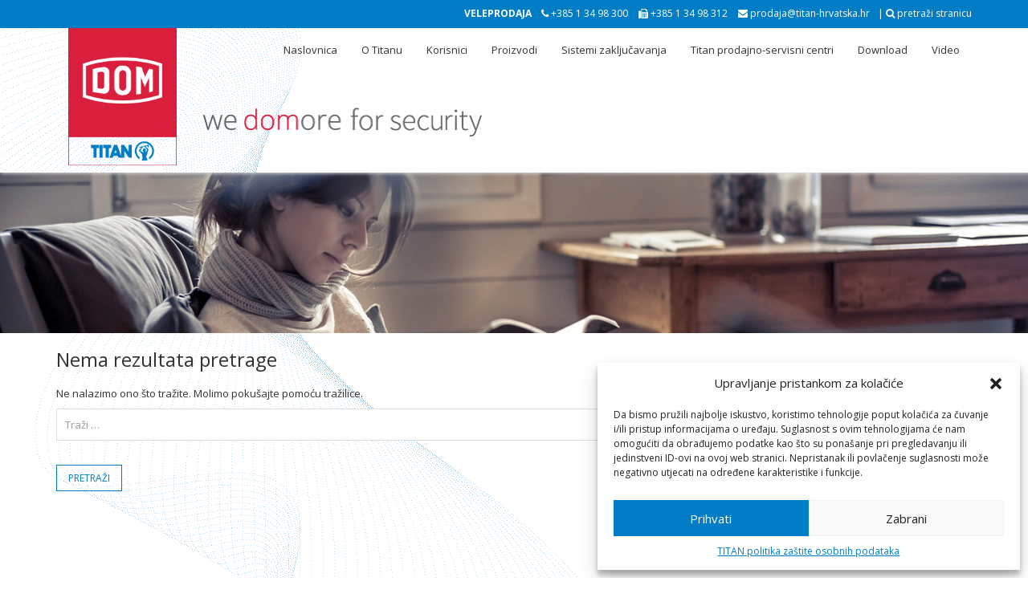

--- FILE ---
content_type: text/html; charset=UTF-8
request_url: https://www.titan-hrvatska.hr/?page_id=%5Bid_number%5D
body_size: 61768
content:
<!DOCTYPE html>
<html lang="en-US">
<head>
    <meta charset="UTF-8">
    <meta name="viewport" content="width=device-width">
    <title>
	TITAN Hrvatska | We DOMore for security   
    </title>
    <link rel="profile" href="https://gmpg.org/xfn/11">
    <link rel="shortcut icon" href=""/>
    <link rel="pingback" href="https://www.titan-hrvatska.hr/xmlrpc.php">
    <!--[if lt IE 9]>
    <script src="https://www.titan-hrvatska.hr/wp-content/themes/ascent/includes/js/html5.js"></script>
    <![endif]-->
    <meta name='robots' content='max-image-preview:large' />
<link rel='dns-prefetch' href='//fonts.googleapis.com' />
<link rel="alternate" type="application/rss+xml" title="TITAN Hrvatska &raquo; Feed" href="https://www.titan-hrvatska.hr/feed" />
<link rel="alternate" type="application/rss+xml" title="TITAN Hrvatska &raquo; Comments Feed" href="https://www.titan-hrvatska.hr/comments/feed" />
<script type="text/javascript">
window._wpemojiSettings = {"baseUrl":"https:\/\/s.w.org\/images\/core\/emoji\/14.0.0\/72x72\/","ext":".png","svgUrl":"https:\/\/s.w.org\/images\/core\/emoji\/14.0.0\/svg\/","svgExt":".svg","source":{"concatemoji":"https:\/\/www.titan-hrvatska.hr\/wp-includes\/js\/wp-emoji-release.min.js?ver=6.1.9"}};
/*! This file is auto-generated */
!function(e,a,t){var n,r,o,i=a.createElement("canvas"),p=i.getContext&&i.getContext("2d");function s(e,t){var a=String.fromCharCode,e=(p.clearRect(0,0,i.width,i.height),p.fillText(a.apply(this,e),0,0),i.toDataURL());return p.clearRect(0,0,i.width,i.height),p.fillText(a.apply(this,t),0,0),e===i.toDataURL()}function c(e){var t=a.createElement("script");t.src=e,t.defer=t.type="text/javascript",a.getElementsByTagName("head")[0].appendChild(t)}for(o=Array("flag","emoji"),t.supports={everything:!0,everythingExceptFlag:!0},r=0;r<o.length;r++)t.supports[o[r]]=function(e){if(p&&p.fillText)switch(p.textBaseline="top",p.font="600 32px Arial",e){case"flag":return s([127987,65039,8205,9895,65039],[127987,65039,8203,9895,65039])?!1:!s([55356,56826,55356,56819],[55356,56826,8203,55356,56819])&&!s([55356,57332,56128,56423,56128,56418,56128,56421,56128,56430,56128,56423,56128,56447],[55356,57332,8203,56128,56423,8203,56128,56418,8203,56128,56421,8203,56128,56430,8203,56128,56423,8203,56128,56447]);case"emoji":return!s([129777,127995,8205,129778,127999],[129777,127995,8203,129778,127999])}return!1}(o[r]),t.supports.everything=t.supports.everything&&t.supports[o[r]],"flag"!==o[r]&&(t.supports.everythingExceptFlag=t.supports.everythingExceptFlag&&t.supports[o[r]]);t.supports.everythingExceptFlag=t.supports.everythingExceptFlag&&!t.supports.flag,t.DOMReady=!1,t.readyCallback=function(){t.DOMReady=!0},t.supports.everything||(n=function(){t.readyCallback()},a.addEventListener?(a.addEventListener("DOMContentLoaded",n,!1),e.addEventListener("load",n,!1)):(e.attachEvent("onload",n),a.attachEvent("onreadystatechange",function(){"complete"===a.readyState&&t.readyCallback()})),(e=t.source||{}).concatemoji?c(e.concatemoji):e.wpemoji&&e.twemoji&&(c(e.twemoji),c(e.wpemoji)))}(window,document,window._wpemojiSettings);
</script>
<style type="text/css">
img.wp-smiley,
img.emoji {
	display: inline !important;
	border: none !important;
	box-shadow: none !important;
	height: 1em !important;
	width: 1em !important;
	margin: 0 0.07em !important;
	vertical-align: -0.1em !important;
	background: none !important;
	padding: 0 !important;
}
</style>
	<link rel='stylesheet' id='wp-block-library-css' href='https://www.titan-hrvatska.hr/wp-includes/css/dist/block-library/style.min.css?ver=6.1.9' type='text/css' media='all' />
<link rel='stylesheet' id='classic-theme-styles-css' href='https://www.titan-hrvatska.hr/wp-includes/css/classic-themes.min.css?ver=1' type='text/css' media='all' />
<style id='global-styles-inline-css' type='text/css'>
body{--wp--preset--color--black: #000000;--wp--preset--color--cyan-bluish-gray: #abb8c3;--wp--preset--color--white: #ffffff;--wp--preset--color--pale-pink: #f78da7;--wp--preset--color--vivid-red: #cf2e2e;--wp--preset--color--luminous-vivid-orange: #ff6900;--wp--preset--color--luminous-vivid-amber: #fcb900;--wp--preset--color--light-green-cyan: #7bdcb5;--wp--preset--color--vivid-green-cyan: #00d084;--wp--preset--color--pale-cyan-blue: #8ed1fc;--wp--preset--color--vivid-cyan-blue: #0693e3;--wp--preset--color--vivid-purple: #9b51e0;--wp--preset--gradient--vivid-cyan-blue-to-vivid-purple: linear-gradient(135deg,rgba(6,147,227,1) 0%,rgb(155,81,224) 100%);--wp--preset--gradient--light-green-cyan-to-vivid-green-cyan: linear-gradient(135deg,rgb(122,220,180) 0%,rgb(0,208,130) 100%);--wp--preset--gradient--luminous-vivid-amber-to-luminous-vivid-orange: linear-gradient(135deg,rgba(252,185,0,1) 0%,rgba(255,105,0,1) 100%);--wp--preset--gradient--luminous-vivid-orange-to-vivid-red: linear-gradient(135deg,rgba(255,105,0,1) 0%,rgb(207,46,46) 100%);--wp--preset--gradient--very-light-gray-to-cyan-bluish-gray: linear-gradient(135deg,rgb(238,238,238) 0%,rgb(169,184,195) 100%);--wp--preset--gradient--cool-to-warm-spectrum: linear-gradient(135deg,rgb(74,234,220) 0%,rgb(151,120,209) 20%,rgb(207,42,186) 40%,rgb(238,44,130) 60%,rgb(251,105,98) 80%,rgb(254,248,76) 100%);--wp--preset--gradient--blush-light-purple: linear-gradient(135deg,rgb(255,206,236) 0%,rgb(152,150,240) 100%);--wp--preset--gradient--blush-bordeaux: linear-gradient(135deg,rgb(254,205,165) 0%,rgb(254,45,45) 50%,rgb(107,0,62) 100%);--wp--preset--gradient--luminous-dusk: linear-gradient(135deg,rgb(255,203,112) 0%,rgb(199,81,192) 50%,rgb(65,88,208) 100%);--wp--preset--gradient--pale-ocean: linear-gradient(135deg,rgb(255,245,203) 0%,rgb(182,227,212) 50%,rgb(51,167,181) 100%);--wp--preset--gradient--electric-grass: linear-gradient(135deg,rgb(202,248,128) 0%,rgb(113,206,126) 100%);--wp--preset--gradient--midnight: linear-gradient(135deg,rgb(2,3,129) 0%,rgb(40,116,252) 100%);--wp--preset--duotone--dark-grayscale: url('#wp-duotone-dark-grayscale');--wp--preset--duotone--grayscale: url('#wp-duotone-grayscale');--wp--preset--duotone--purple-yellow: url('#wp-duotone-purple-yellow');--wp--preset--duotone--blue-red: url('#wp-duotone-blue-red');--wp--preset--duotone--midnight: url('#wp-duotone-midnight');--wp--preset--duotone--magenta-yellow: url('#wp-duotone-magenta-yellow');--wp--preset--duotone--purple-green: url('#wp-duotone-purple-green');--wp--preset--duotone--blue-orange: url('#wp-duotone-blue-orange');--wp--preset--font-size--small: 13px;--wp--preset--font-size--medium: 20px;--wp--preset--font-size--large: 36px;--wp--preset--font-size--x-large: 42px;--wp--preset--spacing--20: 0.44rem;--wp--preset--spacing--30: 0.67rem;--wp--preset--spacing--40: 1rem;--wp--preset--spacing--50: 1.5rem;--wp--preset--spacing--60: 2.25rem;--wp--preset--spacing--70: 3.38rem;--wp--preset--spacing--80: 5.06rem;}:where(.is-layout-flex){gap: 0.5em;}body .is-layout-flow > .alignleft{float: left;margin-inline-start: 0;margin-inline-end: 2em;}body .is-layout-flow > .alignright{float: right;margin-inline-start: 2em;margin-inline-end: 0;}body .is-layout-flow > .aligncenter{margin-left: auto !important;margin-right: auto !important;}body .is-layout-constrained > .alignleft{float: left;margin-inline-start: 0;margin-inline-end: 2em;}body .is-layout-constrained > .alignright{float: right;margin-inline-start: 2em;margin-inline-end: 0;}body .is-layout-constrained > .aligncenter{margin-left: auto !important;margin-right: auto !important;}body .is-layout-constrained > :where(:not(.alignleft):not(.alignright):not(.alignfull)){max-width: var(--wp--style--global--content-size);margin-left: auto !important;margin-right: auto !important;}body .is-layout-constrained > .alignwide{max-width: var(--wp--style--global--wide-size);}body .is-layout-flex{display: flex;}body .is-layout-flex{flex-wrap: wrap;align-items: center;}body .is-layout-flex > *{margin: 0;}:where(.wp-block-columns.is-layout-flex){gap: 2em;}.has-black-color{color: var(--wp--preset--color--black) !important;}.has-cyan-bluish-gray-color{color: var(--wp--preset--color--cyan-bluish-gray) !important;}.has-white-color{color: var(--wp--preset--color--white) !important;}.has-pale-pink-color{color: var(--wp--preset--color--pale-pink) !important;}.has-vivid-red-color{color: var(--wp--preset--color--vivid-red) !important;}.has-luminous-vivid-orange-color{color: var(--wp--preset--color--luminous-vivid-orange) !important;}.has-luminous-vivid-amber-color{color: var(--wp--preset--color--luminous-vivid-amber) !important;}.has-light-green-cyan-color{color: var(--wp--preset--color--light-green-cyan) !important;}.has-vivid-green-cyan-color{color: var(--wp--preset--color--vivid-green-cyan) !important;}.has-pale-cyan-blue-color{color: var(--wp--preset--color--pale-cyan-blue) !important;}.has-vivid-cyan-blue-color{color: var(--wp--preset--color--vivid-cyan-blue) !important;}.has-vivid-purple-color{color: var(--wp--preset--color--vivid-purple) !important;}.has-black-background-color{background-color: var(--wp--preset--color--black) !important;}.has-cyan-bluish-gray-background-color{background-color: var(--wp--preset--color--cyan-bluish-gray) !important;}.has-white-background-color{background-color: var(--wp--preset--color--white) !important;}.has-pale-pink-background-color{background-color: var(--wp--preset--color--pale-pink) !important;}.has-vivid-red-background-color{background-color: var(--wp--preset--color--vivid-red) !important;}.has-luminous-vivid-orange-background-color{background-color: var(--wp--preset--color--luminous-vivid-orange) !important;}.has-luminous-vivid-amber-background-color{background-color: var(--wp--preset--color--luminous-vivid-amber) !important;}.has-light-green-cyan-background-color{background-color: var(--wp--preset--color--light-green-cyan) !important;}.has-vivid-green-cyan-background-color{background-color: var(--wp--preset--color--vivid-green-cyan) !important;}.has-pale-cyan-blue-background-color{background-color: var(--wp--preset--color--pale-cyan-blue) !important;}.has-vivid-cyan-blue-background-color{background-color: var(--wp--preset--color--vivid-cyan-blue) !important;}.has-vivid-purple-background-color{background-color: var(--wp--preset--color--vivid-purple) !important;}.has-black-border-color{border-color: var(--wp--preset--color--black) !important;}.has-cyan-bluish-gray-border-color{border-color: var(--wp--preset--color--cyan-bluish-gray) !important;}.has-white-border-color{border-color: var(--wp--preset--color--white) !important;}.has-pale-pink-border-color{border-color: var(--wp--preset--color--pale-pink) !important;}.has-vivid-red-border-color{border-color: var(--wp--preset--color--vivid-red) !important;}.has-luminous-vivid-orange-border-color{border-color: var(--wp--preset--color--luminous-vivid-orange) !important;}.has-luminous-vivid-amber-border-color{border-color: var(--wp--preset--color--luminous-vivid-amber) !important;}.has-light-green-cyan-border-color{border-color: var(--wp--preset--color--light-green-cyan) !important;}.has-vivid-green-cyan-border-color{border-color: var(--wp--preset--color--vivid-green-cyan) !important;}.has-pale-cyan-blue-border-color{border-color: var(--wp--preset--color--pale-cyan-blue) !important;}.has-vivid-cyan-blue-border-color{border-color: var(--wp--preset--color--vivid-cyan-blue) !important;}.has-vivid-purple-border-color{border-color: var(--wp--preset--color--vivid-purple) !important;}.has-vivid-cyan-blue-to-vivid-purple-gradient-background{background: var(--wp--preset--gradient--vivid-cyan-blue-to-vivid-purple) !important;}.has-light-green-cyan-to-vivid-green-cyan-gradient-background{background: var(--wp--preset--gradient--light-green-cyan-to-vivid-green-cyan) !important;}.has-luminous-vivid-amber-to-luminous-vivid-orange-gradient-background{background: var(--wp--preset--gradient--luminous-vivid-amber-to-luminous-vivid-orange) !important;}.has-luminous-vivid-orange-to-vivid-red-gradient-background{background: var(--wp--preset--gradient--luminous-vivid-orange-to-vivid-red) !important;}.has-very-light-gray-to-cyan-bluish-gray-gradient-background{background: var(--wp--preset--gradient--very-light-gray-to-cyan-bluish-gray) !important;}.has-cool-to-warm-spectrum-gradient-background{background: var(--wp--preset--gradient--cool-to-warm-spectrum) !important;}.has-blush-light-purple-gradient-background{background: var(--wp--preset--gradient--blush-light-purple) !important;}.has-blush-bordeaux-gradient-background{background: var(--wp--preset--gradient--blush-bordeaux) !important;}.has-luminous-dusk-gradient-background{background: var(--wp--preset--gradient--luminous-dusk) !important;}.has-pale-ocean-gradient-background{background: var(--wp--preset--gradient--pale-ocean) !important;}.has-electric-grass-gradient-background{background: var(--wp--preset--gradient--electric-grass) !important;}.has-midnight-gradient-background{background: var(--wp--preset--gradient--midnight) !important;}.has-small-font-size{font-size: var(--wp--preset--font-size--small) !important;}.has-medium-font-size{font-size: var(--wp--preset--font-size--medium) !important;}.has-large-font-size{font-size: var(--wp--preset--font-size--large) !important;}.has-x-large-font-size{font-size: var(--wp--preset--font-size--x-large) !important;}
.wp-block-navigation a:where(:not(.wp-element-button)){color: inherit;}
:where(.wp-block-columns.is-layout-flex){gap: 2em;}
.wp-block-pullquote{font-size: 1.5em;line-height: 1.6;}
</style>
<link rel='stylesheet' id='cntctfrm_form_style-css' href='https://www.titan-hrvatska.hr/wp-content/plugins/contact-form-plugin/css/form_style.css?ver=4.2.4' type='text/css' media='all' />
<link rel='stylesheet' id='easy-swipebox-css' href='https://www.titan-hrvatska.hr/wp-content/plugins/easy-swipebox/public/css/swipebox.min.css?ver=1.1.2' type='text/css' media='all' />
<link rel='stylesheet' id='fontawesome-css' href='https://www.titan-hrvatska.hr/wp-content/plugins/olevmedia-shortcodes/assets/css/font-awesome.min.css?ver=6.1.9' type='text/css' media='all' />
<link rel='stylesheet' id='omsc-shortcodes-css' href='https://www.titan-hrvatska.hr/wp-content/plugins/olevmedia-shortcodes/assets/css/shortcodes.css?ver=6.1.9' type='text/css' media='all' />
<link rel='stylesheet' id='omsc-shortcodes-tablet-css' href='https://www.titan-hrvatska.hr/wp-content/plugins/olevmedia-shortcodes/assets/css/shortcodes-tablet.css?ver=6.1.9' type='text/css' media='screen and (min-width: 768px) and (max-width: 959px)' />
<link rel='stylesheet' id='omsc-shortcodes-mobile-css' href='https://www.titan-hrvatska.hr/wp-content/plugins/olevmedia-shortcodes/assets/css/shortcodes-mobile.css?ver=6.1.9' type='text/css' media='screen and (max-width: 767px)' />
<link rel='stylesheet' id='responsive-lightbox-swipebox-css' href='https://www.titan-hrvatska.hr/wp-content/plugins/responsive-lightbox/assets/swipebox/swipebox.min.css?ver=2.4.4' type='text/css' media='all' />
<link rel='stylesheet' id='tablepress-columnfilterwidgets-css-css' href='https://www.titan-hrvatska.hr/wp-content/plugins/tablepress-datatables-column-filter-widgets/css/ColumnFilterWidgets.min.css?ver=1.2' type='text/css' media='all' />
<link rel='stylesheet' id='wonderplugin-carousel-engine-css-css' href='https://www.titan-hrvatska.hr/wp-content/plugins/wonderplugin-carousel-trial/engine/wonderplugincarouselengine.css?ver=16.6' type='text/css' media='all' />
<link rel='stylesheet' id='cmplz-general-css' href='https://www.titan-hrvatska.hr/wp-content/plugins/complianz-gdpr/assets/css/cookieblocker.min.css?ver=6.4.0' type='text/css' media='all' />
<link rel='stylesheet' id='google-raleway-css' href='https://fonts.googleapis.com/css?family=Open+Sans%3A300italic%2C400italic%2C600italic%2C700italic%2C800italic%2C400%2C300%2C600%2C700%2C800&#038;ver=6.1.9' type='text/css' media='all' />
<link rel='stylesheet' id='ascent-bootstrap-css' href='https://www.titan-hrvatska.hr/wp-content/themes/ascent/includes/resources/bootstrap/css/bootstrap.css?ver=6.1.9' type='text/css' media='all' />
<link rel='stylesheet' id='ascent-swipebox-css' href='https://www.titan-hrvatska.hr/wp-content/themes/ascent/includes/css/swipebox.css?ver=6.1.9' type='text/css' media='all' />
<link rel='stylesheet' id='ascent-owl-carousel-css' href='https://www.titan-hrvatska.hr/wp-content/themes/ascent/includes/css/owl.carousel.css?ver=6.1.9' type='text/css' media='all' />
<link rel='stylesheet' id='ascent-owl-theme-css' href='https://www.titan-hrvatska.hr/wp-content/themes/ascent/includes/css/owl.theme.css?ver=6.1.9' type='text/css' media='all' />
<link rel='stylesheet' id='ascent-animations-css' href='https://www.titan-hrvatska.hr/wp-content/themes/ascent/includes/css/animations.css?ver=6.1.9' type='text/css' media='all' />
<link rel='stylesheet' id='ascent-meanmenu-css' href='https://www.titan-hrvatska.hr/wp-content/themes/ascent/includes/css/meanmenu.css?ver=6.1.9' type='text/css' media='all' />
<link rel='stylesheet' id='ascent-main-css' href='https://www.titan-hrvatska.hr/wp-content/themes/ascent/includes/css/main.css?ver=6.1.9' type='text/css' media='all' />
<link rel='stylesheet' id='tablepress-default-css' href='https://www.titan-hrvatska.hr/wp-content/tablepress-combined.min.css?ver=41' type='text/css' media='all' />
<link rel='stylesheet' id='tablepress-responsive-tables-css' href='https://www.titan-hrvatska.hr/wp-content/plugins/tablepress-responsive-tables/css/tablepress-responsive.min.css?ver=1.8' type='text/css' media='all' />
<script type='text/javascript' src='https://www.titan-hrvatska.hr/wp-includes/js/jquery/jquery.min.js?ver=3.6.1' id='jquery-core-js'></script>
<script type='text/javascript' src='https://www.titan-hrvatska.hr/wp-includes/js/jquery/jquery-migrate.min.js?ver=3.3.2' id='jquery-migrate-js'></script>
<script type='text/javascript' src='https://www.titan-hrvatska.hr/wp-content/plugins/responsive-lightbox/assets/swipebox/jquery.swipebox.min.js?ver=2.4.4' id='responsive-lightbox-swipebox-js'></script>
<script type='text/javascript' src='https://www.titan-hrvatska.hr/wp-includes/js/underscore.min.js?ver=1.13.4' id='underscore-js'></script>
<script type='text/javascript' src='https://www.titan-hrvatska.hr/wp-content/plugins/responsive-lightbox/assets/infinitescroll/infinite-scroll.pkgd.min.js?ver=6.1.9' id='responsive-lightbox-infinite-scroll-js'></script>
<script type='text/javascript' id='responsive-lightbox-js-extra'>
/* <![CDATA[ */
var rlArgs = {"script":"swipebox","selector":"lightbox","customEvents":"ajaxComplete","activeGalleries":"0","animation":"1","hideCloseButtonOnMobile":"0","removeBarsOnMobile":"1","hideBars":"1","hideBarsDelay":"5000","videoMaxWidth":"1080","useSVG":"1","loopAtEnd":"0","woocommerce_gallery":"0","ajaxurl":"https:\/\/www.titan-hrvatska.hr\/wp-admin\/admin-ajax.php","nonce":"74db4c3ce2","preview":"false","postId":"0","scriptExtension":""};
/* ]]> */
</script>
<script type='text/javascript' src='https://www.titan-hrvatska.hr/wp-content/plugins/responsive-lightbox/js/front.js?ver=2.4.4' id='responsive-lightbox-js'></script>
<script type='text/javascript' src='https://www.titan-hrvatska.hr/wp-content/plugins/wonderplugin-carousel-trial/engine/wonderplugincarouselskins.js?ver=16.6' id='wonderplugin-carousel-skins-script-js'></script>
<script type='text/javascript' src='https://www.titan-hrvatska.hr/wp-content/plugins/wonderplugin-carousel-trial/engine/wonderplugincarousel.js?ver=16.6' id='wonderplugin-carousel-script-js'></script>
<script type='text/javascript' src='https://www.titan-hrvatska.hr/wp-content/themes/ascent/includes/resources/bootstrap/js/bootstrap.js?ver=6.1.9' id='ascent-bootstrapjs-js'></script>
<script type='text/javascript' src='https://www.titan-hrvatska.hr/wp-content/themes/ascent/includes/js/bootstrap-wp.js?ver=6.1.9' id='ascent-bootstrapwp-js'></script>
<script type='text/javascript' src='https://www.titan-hrvatska.hr/wp-content/themes/ascent/includes/js/smoothscroll.js?ver=6.1.9' id='ascent-smoothscroll-js'></script>
<script type='text/javascript' src='https://www.titan-hrvatska.hr/wp-content/themes/ascent/includes/js/jquery.swipebox.js?ver=6.1.9' id='ascent-swipebox-js'></script>
<script type='text/javascript' src='https://www.titan-hrvatska.hr/wp-content/themes/ascent/includes/js/swipebox-config.js?ver=6.1.9' id='ascent-swipebox-config-js'></script>
<script type='text/javascript' src='https://www.titan-hrvatska.hr/wp-content/themes/ascent/includes/js/owl.carousel.js?ver=6.1.9' id='ascent-owl-carousel-js'></script>
<script type='text/javascript' src='https://www.titan-hrvatska.hr/wp-content/themes/ascent/includes/js/jquery.appear.js?ver=6.1.9' id='ascent-appear-js'></script>
<script type='text/javascript' src='https://www.titan-hrvatska.hr/wp-content/themes/ascent/includes/js/jquery.meanmenu.js?ver=6.1.9' id='ascent-meanmenu-js'></script>
<script type='text/javascript' src='https://www.titan-hrvatska.hr/wp-content/themes/ascent/includes/js/jquery.velocity.js?ver=6.1.9' id='ascent-velocity-js'></script>
<script type='text/javascript' src='https://www.titan-hrvatska.hr/wp-content/themes/ascent/includes/js/appear.config.js?ver=6.1.9' id='ascent-appear-config-js'></script>
<script type='text/javascript' src='https://www.titan-hrvatska.hr/wp-content/themes/ascent/includes/js/main.js?ver=6.1.9' id='ascent-themejs-js'></script>
<script type='text/javascript' src='https://www.titan-hrvatska.hr/wp-content/themes/ascent/includes/js/enable-sticky-header.js?ver=6.1.9' id='ascent-enable-sticky-header-js'></script>
<link rel="https://api.w.org/" href="https://www.titan-hrvatska.hr/wp-json/" /><link rel="EditURI" type="application/rsd+xml" title="RSD" href="https://www.titan-hrvatska.hr/xmlrpc.php?rsd" />
<link rel="wlwmanifest" type="application/wlwmanifest+xml" href="https://www.titan-hrvatska.hr/wp-includes/wlwmanifest.xml" />
<meta name="generator" content="WordPress 6.1.9" />
 <script type='text/javascript'>
	var image_save_msg='© COPYRIGHT - Titan Zagreb, 2016. - 2019. \n\Svako neovlašteno korištenje, preuzimanje ili umnožavanje slika i ostalog sadržaja s ove stranice je strogo zabranjeno bez pismenog dopuštenja tvrtke Titan Zagreb d.o.o. \n\Unauthorized use and/or duplication of this material without express and written permission from Titan Zagreb is strictly prohibited.';
	var no_menu_msg='Context Menu disabled!';
	
	 function disableCTRL(e)
	{
		var allow_input_textarea = true;
		var key; isCtrl = false;
		if(window.event)
			{ key = window.event.keyCode;if(window.event.ctrlKey)isCtrl = true;  }
		else
			{ key = e.which; if(e.ctrlKey) isCtrl = true;  }
	        
	     if(isCtrl && ( key == 83 ))
	          return false;
	          else
	          return true;}  function disablecmenu(e)
	{		
	if (document.all){
		if(window.event.srcElement.nodeName=='IMG')
 		{alert(image_save_msg); return false; }

	 }else
	 {
		
	 	if(e.target.nodeName=='IMG')
	 		{alert(image_save_msg); return false;}
	 	
	 }
 
	} 
	document.onkeydown= disableCTRL; 
	document.oncontextmenu = disablecmenu;
	 
	</script> <style>.cmplz-hidden{display:none!important;}</style>    <style type="text/css">
        
        
        
                    </style>
<style type="text/css" id="custom-background-css">
body.custom-background { background-image: url("https://www.titan-hrvatska.hr/wp-content/uploads/back.png"); background-position: left top; background-size: auto; background-repeat: no-repeat; background-attachment: fixed; }
</style>
	<link rel="icon" href="https://www.titan-hrvatska.hr/wp-content/uploads/cropped-kovac-1-32x32.png" sizes="32x32" />
<link rel="icon" href="https://www.titan-hrvatska.hr/wp-content/uploads/cropped-kovac-1-192x192.png" sizes="192x192" />
<link rel="apple-touch-icon" href="https://www.titan-hrvatska.hr/wp-content/uploads/cropped-kovac-1-180x180.png" />
<meta name="msapplication-TileImage" content="https://www.titan-hrvatska.hr/wp-content/uploads/cropped-kovac-1-270x270.png" />
		<style type="text/css" id="wp-custom-css">
			/*buttoni u cookie notificationu - ova klasa se doda u postavkama od cookie notice plugina*/
.btn_kolacici {
	text-transform: uppercase;
	font-weight: normal;
	background-color: transparent !important;
	background: none !important;
	text-shadow: none !important;
	line-height: 16px !important;
	border: 1px solid #fff !important;
	color: #fff !important;
	padding: 7px 14px !important;
	font-size: 12px !important;
	border-radius: 0px !important;
	text-decoration: none;
	display: inline-block;
	}
.btn_kolacici:hover {
    background-color: #fff !important;
	border: 1px solid #007dc5 !important;
    color: #007dc5 !important;
	}
/*tabovi u korisnicima - da neaktivni bude plav kao link
.omsc-tabs-control li {
	color:#007dc5;
}
.omsc-tabs-control li.omsc-active {
	color:#333;
}*/

/*blockquote*/
.entry-content blockquote {
	background:none !important;
	padding: 10px 20px 15px 30px !important;
	font-family: 'Open Sans', sans-serif, arial !important;
  font-style: normal !important;
  font-size: 13px !important;
  line-height: 18px !important;
  border-top: 1px solid #ccc;
	border-right: 1px solid #ccc;
	border-bottom: 1px solid #ccc;
}

.entry-content blockquote p{
	background:none !important;
	font-family: 'Open Sans', sans-serif, arial !important;
  font-style: normal !important;
  font-size: 13px !important;
  line-height: 18px !important;
}


/*dodatni css za kontakt formu*/
.cntctfrm_contact_form label, 
.cntctfrm_contact_form 
.cntctfrm_contact_submit {
 display: inline-block;
}

@media (min-width: 0px) and (max-width: 767px) {
.cntctfrm_contact_form label, 
.cntctfrm_contact_form 
.cntctfrm_contact_submit {
 text-align: center;
}
}



















		</style>
		</head>

<body data-rsssl=1 data-cmplz=1 class="blog custom-background">
  <header id="masthead" class="site-header" role="banner">
    <div class="header-top">
        <div class="container">
            <div class="row">
            
                <div class="col-sm-12">
                
                	<div class="mail-info pull-right">
						<b>VELEPRODAJA&nbsp;&nbsp;&nbsp;</b>
            			            			    <span class="phone-info"><i class="fa fa-phone"></i> +385 1 34 98 300</span>
                            <span class="phone-info"><i class="fa fa-fax"></i> +385 1 34 98 312</span>
            			            			            			    <span class="e-mail-info"><i class="fa fa-envelope"></i> prodaja@titan-hrvatska.hr</span>
            			                        <div class="header-search"><div id="header-search-button"> | <i class="fa fa-search"></i> pretraži stranicu</div></div>
                    </div>

                </div><!-- .col-sm-12-->
            </div>
        </div>
     </div>
    <div id="header-main" class="header-bottom">
        <div class="header-bottom-inner">
            <div class="container">
            
            
                <div class="row">
                
                
                    <div class="col-sm-2">
                        <div id="logo">
                            <div class="site-header-inner col-sm-12">
                                <div class="manjilogo site-branding">
                                    <h1 class="site-title">
                                        <a href="https://www.titan-hrvatska.hr/" title="TITAN Hrvatska" rel="home">
                        				            					                   <img src="https://www.titan-hrvatska.hr/wp-content/uploads/logo.png" alt="TITAN Hrvatska">
                        				                        				    </a>
                                    </h1>
                                </div>
                            </div>
                        </div>
                    </div><!--.col-sm-2-->
                    
                    
                    
                    <div class="col-sm-10 cener">
                        <div class="site-navigation pull-right">
            			    <nav class="main-menu">
            				<ul id="menu-glavni-izbornik" class="header-nav clearfix"><li id="menu-item-89" class="menu-item menu-item-type-post_type menu-item-object-page menu-item-home menu-item-89"><a href="https://www.titan-hrvatska.hr/">Naslovnica</a></li>
<li id="menu-item-93" class="menu-item menu-item-type-post_type menu-item-object-page menu-item-has-children menu-item-93"><a href="https://www.titan-hrvatska.hr/o-titanu">O Titanu</a>
<ul class="sub-menu">
	<li id="menu-item-4730" class="menu-item menu-item-type-post_type menu-item-object-page menu-item-4730"><a href="https://www.titan-hrvatska.hr/o-titanu/titan-zagreb">TITAN Zagreb</a></li>
	<li id="menu-item-4729" class="menu-item menu-item-type-post_type menu-item-object-page menu-item-4729"><a href="https://www.titan-hrvatska.hr/o-titanu/dom-titan">DOM-TITAN</a></li>
	<li id="menu-item-4728" class="menu-item menu-item-type-post_type menu-item-object-page menu-item-4728"><a href="https://www.titan-hrvatska.hr/o-titanu/dom-security">DOM Security</a></li>
	<li id="menu-item-4731" class="menu-item menu-item-type-post_type menu-item-object-page menu-item-4731"><a href="https://www.titan-hrvatska.hr/o-titanu/sestrinske-tvrtke">Sestrinske tvrtke</a></li>
</ul>
</li>
<li id="menu-item-6180" class="menu-item menu-item-type-post_type menu-item-object-page menu-item-has-children menu-item-6180"><a href="https://www.titan-hrvatska.hr/korisnici">Korisnici</a>
<ul class="sub-menu">
	<li id="menu-item-6181" class="menu-item menu-item-type-post_type menu-item-object-page menu-item-6181"><a href="https://www.titan-hrvatska.hr/korisnici/poslovni">Poslovni korisnici</a></li>
	<li id="menu-item-6183" class="menu-item menu-item-type-post_type menu-item-object-page menu-item-6183"><a href="https://www.titan-hrvatska.hr/korisnici/privatni">Privatni korisnici</a></li>
	<li id="menu-item-6182" class="menu-item menu-item-type-post_type menu-item-object-page menu-item-6182"><a href="https://www.titan-hrvatska.hr/korisnici/profesionalci">Profesionalci</a></li>
</ul>
</li>
<li id="menu-item-105" class="menu-item menu-item-type-post_type menu-item-object-page menu-item-has-children menu-item-105"><a href="https://www.titan-hrvatska.hr/asortiman">Proizvodi</a>
<ul class="sub-menu">
	<li id="menu-item-109" class="menu-item menu-item-type-post_type menu-item-object-page menu-item-109"><a href="https://www.titan-hrvatska.hr/asortiman/profilni-cilindri">Profilni cilindri</a></li>
	<li id="menu-item-112" class="menu-item menu-item-type-post_type menu-item-object-page menu-item-112"><a href="https://www.titan-hrvatska.hr/asortiman/elektronski-sigurnosni-sustavi">Elektronski sig. sustavi</a></li>
	<li id="menu-item-424" class="menu-item menu-item-type-post_type menu-item-object-page menu-item-424"><a href="https://www.titan-hrvatska.hr/asortiman/lokoti">Lokoti</a></li>
	<li id="menu-item-423" class="menu-item menu-item-type-post_type menu-item-object-page menu-item-423"><a href="https://www.titan-hrvatska.hr/asortiman/bravice-za-namjestaj-i-ormarice">Bravice za namještaj i ormariće</a></li>
	<li id="menu-item-422" class="menu-item menu-item-type-post_type menu-item-object-page menu-item-422"><a href="https://www.titan-hrvatska.hr/asortiman/brave-za-drvena-vrata">Brave za drvena vrata</a></li>
	<li id="menu-item-2462" class="menu-item menu-item-type-post_type menu-item-object-page menu-item-2462"><a href="https://www.titan-hrvatska.hr/asortiman/brave-za-staklena-vrata">Brave za staklena vrata</a></li>
	<li id="menu-item-421" class="menu-item menu-item-type-post_type menu-item-object-page menu-item-421"><a href="https://www.titan-hrvatska.hr/asortiman/brave-za-metalna-i-pvc-vrata">Brave za metalna i PVC vrata</a></li>
	<li id="menu-item-420" class="menu-item menu-item-type-post_type menu-item-object-page menu-item-420"><a href="https://www.titan-hrvatska.hr/asortiman/sigurnosne-brave">Sigurnosne brave</a></li>
	<li id="menu-item-419" class="menu-item menu-item-type-post_type menu-item-object-page menu-item-419"><a href="https://www.titan-hrvatska.hr/asortiman/sigurnosne-brave-za-protuprovalna-vrata">Sigurnosne brave za protuprovalna vrata</a></li>
	<li id="menu-item-418" class="menu-item menu-item-type-post_type menu-item-object-page menu-item-418"><a href="https://www.titan-hrvatska.hr/asortiman/hidraulicki-zatvaraci">Hidraulički zatvarači</a></li>
	<li id="menu-item-417" class="menu-item menu-item-type-post_type menu-item-object-page menu-item-417"><a href="https://www.titan-hrvatska.hr/asortiman/antipanik-brave">Antipanik brave</a></li>
</ul>
</li>
<li id="menu-item-104" class="menu-item menu-item-type-post_type menu-item-object-page menu-item-has-children menu-item-104"><a href="https://www.titan-hrvatska.hr/sistemi-zakljucavanja">Sistemi zaključavanja</a>
<ul class="sub-menu">
	<li id="menu-item-5097" class="menu-item menu-item-type-post_type menu-item-object-page menu-item-5097"><a href="https://www.titan-hrvatska.hr/sistemi-zakljucavanja/sto-su-sistemi-zakljucavanja">Što su sistemi zaključavanja?</a></li>
	<li id="menu-item-5098" class="menu-item menu-item-type-post_type menu-item-object-page menu-item-5098"><a href="https://www.titan-hrvatska.hr/sistemi-zakljucavanja/kontrola-pristupa">Kontrola pristupa</a></li>
	<li id="menu-item-5099" class="menu-item menu-item-type-post_type menu-item-object-page menu-item-5099"><a href="https://www.titan-hrvatska.hr/sistemi-zakljucavanja/izvedbe-i-funkcije-u-sistemima-zakljucavanja">Izvedbe i funkcije u sistemima zaključavanja</a></li>
	<li id="menu-item-5100" class="menu-item menu-item-type-post_type menu-item-object-page menu-item-5100"><a href="https://www.titan-hrvatska.hr/sistemi-zakljucavanja/integracija-sistema-zakljucavanja-i-kontrole-pristupa">Integracija sistema zaključavanja i kontrole pristupa</a></li>
	<li id="menu-item-5101" class="menu-item menu-item-type-post_type menu-item-object-page menu-item-5101"><a href="https://www.titan-hrvatska.hr/sistemi-zakljucavanja/cilindri-za-sisteme-zakljucavanja">Cilindri za sisteme zaključavanja</a></li>
	<li id="menu-item-5102" class="menu-item menu-item-type-post_type menu-item-object-page menu-item-5102"><a href="https://www.titan-hrvatska.hr/sistemi-zakljucavanja/servisni-cilindri-za-titanove-partnere">Servisni cilindri za Titanove partnere</a></li>
	<li id="menu-item-7531" class="menu-item menu-item-type-post_type menu-item-object-page menu-item-7531"><a href="https://www.titan-hrvatska.hr/sistemi-zakljucavanja/referentna-lista">Referentna lista</a></li>
</ul>
</li>
<li id="menu-item-103" class="menu-item menu-item-type-post_type menu-item-object-page menu-item-has-children menu-item-103"><a href="https://www.titan-hrvatska.hr/titan-prodajno-servisni-centri">Titan prodajno-servisni centri</a>
<ul class="sub-menu">
	<li id="menu-item-4799" class="menu-item menu-item-type-post_type menu-item-object-page menu-item-4799"><a href="https://www.titan-hrvatska.hr/titan-prodajno-servisni-centri/o-titan-prodajno-servisnim-centrima">O Titan prodajno-servisnim centrima</a></li>
	<li id="menu-item-4800" class="menu-item menu-item-type-post_type menu-item-object-page menu-item-4800"><a href="https://www.titan-hrvatska.hr/titan-prodajno-servisni-centri/popis-titan-prodajno-servisnih-centara">Popis Titan prodajno-servisnih centara</a></li>
	<li id="menu-item-4802" class="menu-item menu-item-type-post_type menu-item-object-page menu-item-4802"><a href="https://www.titan-hrvatska.hr/titan-prodajno-servisni-centri/titan-akademija">Titan akademija</a></li>
	<li id="menu-item-4801" class="menu-item menu-item-type-post_type menu-item-object-page menu-item-4801"><a href="https://www.titan-hrvatska.hr/titan-prodajno-servisni-centri/strojevi-za-izradu-kljuceva">Strojevi za izradu ključeva</a></li>
	<li id="menu-item-4803" class="menu-item menu-item-type-post_type menu-item-object-page menu-item-4803"><a href="https://www.titan-hrvatska.hr/titan-prodajno-servisni-centri/dodatna-oprema-za-servisere">Dodatna oprema za servisere</a></li>
</ul>
</li>
<li id="menu-item-102" class="menu-item menu-item-type-post_type menu-item-object-page menu-item-102"><a href="https://www.titan-hrvatska.hr/preuzimanja">Download</a></li>
<li id="menu-item-4887" class="menu-item menu-item-type-post_type menu-item-object-page menu-item-4887"><a href="https://www.titan-hrvatska.hr/video">Video</a></li>
<li id="menu-item-6025" class="menu-item menu-item-type-custom menu-item-object-custom menu-item-6025"><a href="?page_id=%5Bid_number%5D#kontakt">Kontakt</a></li>
<li id="menu-item-6036" class="menu-item menu-item-type-post_type menu-item-object-page menu-item-6036"><a href="https://www.titan-hrvatska.hr/trazi">Pretraži stranicu</a></li>
</ul>            			    </nav>
    	                    <div id="responsive-menu-container"></div>
                        </div><!-- .site-navigation -->
                    </div><!--.col-sm-10--> 
                    
                    <div class="slogan pull-left">
                    <img src="https://www.titan-hrvatska.hr/wp-content/themes/ascent/includes/images/slogan.png" alt="We DOMore for security">                   
					</div>
                    
                </div><!--.row-->
                
                
            </div><!-- .container -->
        </div><!--.header-bottom-inner-->
    </div><!--.header-bottom-->
  <div id="header-search-form-wrap" class="header-search-form-wrap">
   <div class="container">
      <form role="search" method="get" class="header-search-form search-form" action="https://www.titan-hrvatska.hr/">
         <div class="control-group">
            <i class="fa fa-search"></i>  
            <input type="search" class="search-field" placeholder="Traži &hellip;" value="" name="s" title="Pretraži prema pojmu:">
            <button class="search" type="submit"><i class="icon-search"></i></button>
         </div>
      </form>
   </div>
</div>
</header><!-- #masthead -->

    <div id="banner">
    	<img src="https://www.titan-hrvatska.hr/wp-content/themes/ascent/includes/images/banner.jpg" alt="TITAN Hrvatska-Banner">
        </div>

<div class="main-content">
    <div class="container">
        <div id="content" class="main-content-inner">


<div class="row">
    <div class="col-sm-12 col-md-9">	
	
		
<section class="no-results not-found">
	<header class="page-header">
		<h3 class="entry-title">Nema rezultata pretrage</h3>
	</header><!-- .page-header -->

	<div class="page-content">
		
			<p>Ne nalazimo ono što tražite. Molimo pokušajte pomoću tražilice.</p>
			<form role="search" method="get" class="search-form" action="https://www.titan-hrvatska.hr/">
	<label>
		<input type="search" class="search-field vecipad" placeholder="Traži &hellip;" value="" name="s" title="Pretraži prema pojmu:">
	</label>
	<input type="submit" class="read-more outline" value="Pretraži">
</form>

			</div><!-- .page-content -->
</section><!-- .no-results -->

	    </div>
    
    <div class="col-sm-12 col-md-3">
        	
<div class="sidebar">

        <div class="sidebar-padder">

		<aside id="text-43" class="widget widget_text">			<div class="textwidget">&nbsp;
<div class="rjesenja">
<p>Korisnici:</p>
<select onChange="window.location.href=this.value">
    <option value="#">ODABERI KATEGORIJU</option>
    <option value="https://www.titan-hrvatska.hr/korisnici/poslovni">Poslovni korisnici</option>
    <option value="https://www.titan-hrvatska.hr/korisnici/privatni">Privatni korisnici</option>
    <option value="https://www.titan-hrvatska.hr/korisnici/profesionalci">Profesionalci</option>
</select>
</div>
<div class="crta-widg"></div>
</div>
		</aside><aside id="nav_menu-20" class="widget widget_nav_menu"><h3 class="widget-title">Proizvodni asortiman</h3><div class="menu-asortiman-container"><ul id="menu-asortiman" class="menu"><li id="menu-item-5066" class="menu-item menu-item-type-post_type menu-item-object-page menu-item-5066"><a href="https://www.titan-hrvatska.hr/asortiman/profilni-cilindri">Profilni cilindri</a></li>
<li id="menu-item-5067" class="menu-item menu-item-type-post_type menu-item-object-page menu-item-5067"><a href="https://www.titan-hrvatska.hr/asortiman/elektronski-sigurnosni-sustavi">Elektronski sigurnosni sustavi</a></li>
<li id="menu-item-5068" class="menu-item menu-item-type-post_type menu-item-object-page menu-item-5068"><a href="https://www.titan-hrvatska.hr/asortiman/lokoti">Lokoti</a></li>
<li id="menu-item-5069" class="menu-item menu-item-type-post_type menu-item-object-page menu-item-5069"><a href="https://www.titan-hrvatska.hr/asortiman/bravice-za-namjestaj-i-ormarice">Bravice za namještaj i ormariće</a></li>
<li id="menu-item-5070" class="menu-item menu-item-type-post_type menu-item-object-page menu-item-5070"><a href="https://www.titan-hrvatska.hr/asortiman/brave-za-drvena-vrata">Brave za drvena vrata</a></li>
<li id="menu-item-5071" class="menu-item menu-item-type-post_type menu-item-object-page menu-item-5071"><a href="https://www.titan-hrvatska.hr/asortiman/brave-za-staklena-vrata">Brave za staklena vrata</a></li>
<li id="menu-item-5076" class="menu-item menu-item-type-post_type menu-item-object-page menu-item-5076"><a href="https://www.titan-hrvatska.hr/asortiman/brave-za-metalna-i-pvc-vrata">Brave za metalna i PVC vrata</a></li>
<li id="menu-item-5072" class="menu-item menu-item-type-post_type menu-item-object-page menu-item-5072"><a href="https://www.titan-hrvatska.hr/asortiman/sigurnosne-brave">Sigurnosne brave</a></li>
<li id="menu-item-5073" class="menu-item menu-item-type-post_type menu-item-object-page menu-item-5073"><a href="https://www.titan-hrvatska.hr/asortiman/sigurnosne-brave-za-protuprovalna-vrata">Sigurnosne brave za protuprovalna vrata</a></li>
<li id="menu-item-5074" class="menu-item menu-item-type-post_type menu-item-object-page menu-item-5074"><a href="https://www.titan-hrvatska.hr/asortiman/hidraulicki-zatvaraci">Hidraulički zatvarači</a></li>
<li id="menu-item-5075" class="menu-item menu-item-type-post_type menu-item-object-page menu-item-5075"><a href="https://www.titan-hrvatska.hr/asortiman/antipanik-brave">Antipanik brave</a></li>
</ul></div></aside>	    
    </div><!-- close .sidebar-padder -->
</div><!-- close .sidebar -->
    </div>
</div>
        </div><!-- close .*-inner (main-content) -->
    </div><!-- close .container -->
</div><!-- close .main-content -->

<footer id="colophon" class="site-footer" role="contentinfo">
    <div class="container animated fadeInDown">
        <div class="row">
            <div class="site-footer-inner col-sm-12 clearfix">
              

        <div class="sidebar-padder">

            <aside id="text-2" class="widget widget_text col-3">			<div class="textwidget"><div class="podaci">
<img src="https://www.titan-hrvatska.hr/wp-content/uploads/titan-logo.png" alt="TITAN Hrvatska" width="60%" height="60%"></p>
<div class="podaci naslov" id="kontakt">VELEPRODAJA<br />
TITAN-Zagreb d.o.o.</div>
<p>Kovinska 27, 10 090 Zagreb, Hrvatska</p>
<p><a href="https://www.google.hr/maps/place/Titan+Zagreb+d.o.o.+-+TITAN+i+DOM+-+sigurnosni+cilindri+i+master+klju%C4%8D/@45.8129946,15.8449287,17z/data=!4m13!1m7!3m6!1s0x4765d1ea0e0698ef:0x55de17f8ee043662!2sKovinska+ul.+27,+10000,+Zagreb!3b1!8m2!3d45.8131479!4d15.8458407!3m4!1s0x4765d1ea0deb1351:0x80cd24f208ce07bb!8m2!3d45.8130817!4d15.8458601?hl=hr" target="_blank" rel="noopener"><i class="fa fa-map-marker"> </i> pogledaj lokaciju na Google karti</a></p>
<p><i class="fa fa-clock-o"> </i> PON - PET: 08:00 - 16:00</p>
<p><i class="fa fa-phone"> </i> +385 1 34 98 300</p>
<p><i class="fa fa-fax"> </i> +385 1 34 98 312</p>
<p><i class="fa fa-envelope"> </i> prodaja@titan-hrvatska.hr<br />
<a href="https://hr-hr.facebook.com/sigurnosni.cilindri.titan.dom.hr/" target="_blank" rel="noopener"><img src="https://www.titan-hrvatska.hr/wp-content/uploads/facebook.png" alt="Titan on Facebook" width="14%" height="14%"></a><a href="https://www.youtube.com/user/TitanDomFom" target="_blank" rel="noopener"><img src="https://www.titan-hrvatska.hr/wp-content/uploads/youtube.png" alt="Titan on Youtube" width="14%" height="14%"></a>
</div>
<p>
<b><font color="red">Koristimo kolektivni godišnji odmor u periodu od 24. prosinca 2025. do 2. siječnja 2026. uključujući i navedene datume.</b></font></p>
</div>
		</aside><aside id="text-6" class="widget widget_text col-3"><h3 class="widget-title">Kontakt obrazac</h3>			<div class="textwidget"><div class="podaci">
<div id="kontaktforma"><form method="post" id="cntctfrm_contact_form" class="cntctfrm_contact_form cntctfrm_one_column cntctfrm_ltr cntctfrm_width_default" action="/?page_id=%5Bid_number%5D#cntctfrm_contact_form" enctype="multipart/form-data"><div id="cntctfrm_first_column" class="cntctfrm_column"><div class="cntctfrm_field_wrap cntctfrm_field_name_wrap"namecontact><div class="cntctfrm_label cntctfrm_label_name">
										<label for="cntctfrm_contact_name">Ime: <span class="required"></span></label></div><div class="cntctfrm_input cntctfrm_input_name">
										<input namecontact class="text" type="text" size="40" value="" name="cntctfrm_contact_name" id="cntctfrm_contact_name" /></div></div><div class="cntctfrm_field_wrap cntctfrm_field_email_wrap"email><div class="cntctfrm_label cntctfrm_label_email">
										<label for="cntctfrm_contact_email">Vaša e-mail adresa: <span class="required"></span></label>
									</div><div class="cntctfrm_input cntctfrm_input_email">
										<input email class="text" type="text" size="40" value="" name="cntctfrm_contact_email" id="cntctfrm_contact_email" /></div></div><div class="cntctfrm_field_wrap cntctfrm_field_subject_wrap"subject><div class="cntctfrm_label cntctfrm_label_subject">
										<label for="cntctfrm_contact_subject">Naslov poruke: <span class="required"></span></label>
									</div><div class="cntctfrm_input cntctfrm_input_subject">
									<input subjectclass="text" type="text" size="40" value="" name="cntctfrm_contact_subject" id="cntctfrm_contact_subject" /></div></div><div class="cntctfrm_field_wrap cntctfrm_field_message_wrap"message><div class="cntctfrm_label cntctfrm_label_message">
									<label for="cntctfrm_contact_message">Poruka: <span class="required"></span></label>
								</div><div class="cntctfrm_input cntctfrm_input_message">
									<textarea message rows="5" cols="30" name="cntctfrm_contact_message" id="cntctfrm_contact_message"></textarea></div></div></div><div class="clear"></div><div class="cntctfrm_submit_wrap"><div id="cntctfrm_submit_first_column" class="cntctfrm_column"><div class="cntctfrm_input cntctfrm_input_submit"><input type="hidden" value="send" name="cntctfrm_contact_action">
							<input type="hidden" value="default" name="cntctfrm_language">
							<input type="hidden" value="1" name="cntctfrm_form_submited">
							<input type="hidden" value="cntctfrm_options" name="cntctfrm_options_name">
							<input type="submit" value="Pošalji" class="cntctfrm_contact_submit" />
						</div></div><div id="cntctfrm_submit_second_column" class="cntctfrm_column"></div><div class="clear"></div>
			</div>
			</form></div>
</div>
</div>
		</aside><aside id="text-3" class="widget widget_text col-3"><h3 class="widget-title">Download</h3>			<div class="textwidget"><div class="podaci2">
<a href="https://www.titan-hrvatska.hr/preuzimanja"><img src="https://www.titan-hrvatska.hr/wp-content/uploads/katalog.png" alt="Titan katalog" width="40%" height="40%"></a></p>
<div>Preuzmite Titanov katalog 2015 i ostale promotivne materijale u pdf formatu</div>
<p><a href="https://www.titan-hrvatska.hr/preuzimanja" class="read-more outline razmak">download</a>
</p>
</div>
</div>
		</aside><aside id="text-5" class="widget widget_text col-3"><h3 class="widget-title">TITAN prodajno-servisni centri</h3>			<div class="textwidget"><div class="podaci2">
<a href="https://www.titan-hrvatska.hr/titan-prodajno-servisni-centri"><img src="https://www.titan-hrvatska.hr/wp-content/uploads/titan-academy.png" alt="Titan akademija" width="65%" height="65%"></a>
<div class="podaci2">Educirajte se u TITANOVOJ akademiji i postanite TITANOV PRODAJNO-SERVISNI CENTAR!</div>
<a href="https://www.titan-hrvatska.hr/titan-prodajno-servisni-centri" class="read-more outline razmak">... VIŠE</a>
</div>

<div class="crta-widg"></div>
<div class="podaci2">
<p>Korisnici:</p>
<div class="rjesenja">
<select onChange="window.location.href=this.value">
    <option value="#">ODABERI KATEGORIJU</option>
    <option value="https://www.titan-hrvatska.hr/korisnici/poslovni">Poslovni korisnici</option>
    <option value="https://www.titan-hrvatska.hr/korisnici/privatni">Privatni korisnici</option>
    <option value="https://www.titan-hrvatska.hr/korisnici/profesionalci">Profesionalci</option>
</select>
</div>
</div>
<p>&nbsp;</p></div>
		</aside>      
    </div><!-- close .sidebar-padder -->
            </div>  
        </div>
    </div><!-- close .container -->
    <div id="footer-info">
        <div class="container">
            <div class="site-info">
                &copy; 2016. - 2020. TITAN-Zagreb d.o.o. 	
                <span class="sep"> | </span>
                 Sva prava pridržana | <a href="https://www.titan-hrvatska.hr/titan-politika-zastite-osobnih-podataka">Politika zaštite osobnih podataka</a>
            </div><!-- close .site-info -->
        </div>
    </div>
</footer><!-- close #colophon -->
    <a href="#top" id="scroll-top"></a>

<script type="text/javascript">jQuery(function(){omShortcodes.init(["buttons","tooltips","toggle","tabs","responsivebox","counter"]);});</script>
<!-- Consent Management powered by Complianz | GDPR/CCPA Cookie Consent https://wordpress.org/plugins/complianz-gdpr -->
<div id="cmplz-cookiebanner-container"><div class="cmplz-cookiebanner cmplz-hidden banner-1 optin cmplz-bottom-right cmplz-categories-type-no" aria-modal="true" data-nosnippet="true" role="dialog" aria-live="polite" aria-labelledby="cmplz-header-1-optin" aria-describedby="cmplz-message-1-optin">
	<div class="cmplz-header">
		<div class="cmplz-logo"></div>
		<div class="cmplz-title" id="cmplz-header-1-optin">Upravljanje pristankom za kolačiće</div>
		<div class="cmplz-close" tabindex="0" role="button" aria-label="close-dialog">
			<svg aria-hidden="true" focusable="false" data-prefix="fas" data-icon="times" class="svg-inline--fa fa-times fa-w-11" role="img" xmlns="http://www.w3.org/2000/svg" viewBox="0 0 352 512"><path fill="currentColor" d="M242.72 256l100.07-100.07c12.28-12.28 12.28-32.19 0-44.48l-22.24-22.24c-12.28-12.28-32.19-12.28-44.48 0L176 189.28 75.93 89.21c-12.28-12.28-32.19-12.28-44.48 0L9.21 111.45c-12.28 12.28-12.28 32.19 0 44.48L109.28 256 9.21 356.07c-12.28 12.28-12.28 32.19 0 44.48l22.24 22.24c12.28 12.28 32.2 12.28 44.48 0L176 322.72l100.07 100.07c12.28 12.28 32.2 12.28 44.48 0l22.24-22.24c12.28-12.28 12.28-32.19 0-44.48L242.72 256z"></path></svg>
		</div>
	</div>

	<div class="cmplz-divider cmplz-divider-header"></div>
	<div class="cmplz-body">
		<div class="cmplz-message" id="cmplz-message-1-optin">Da bismo pružili najbolje iskustvo, koristimo tehnologije poput kolačića za čuvanje i/ili pristup informacijama o uređaju. Suglasnost s ovim tehnologijama će nam omogućiti da obrađujemo podatke kao što su ponašanje pri pregledavanju ili jedinstveni ID-ovi na ovoj web stranici. Nepristanak ili povlačenje suglasnosti može negativno utjecati na određene karakteristike i funkcije.</div>
		<!-- categories start -->
		<div class="cmplz-categories">
			<details class="cmplz-category cmplz-functional" >
				<summary>
						<span class="cmplz-category-header">
							<span class="cmplz-category-title">Functional</span>
							<span class='cmplz-always-active'>
								<span class="cmplz-banner-checkbox">
									<input type="checkbox"
										   id="cmplz-functional-optin"
										   data-category="cmplz_functional"
										   class="cmplz-consent-checkbox cmplz-functional"
										   size="40"
										   value="1"/>
									<label class="cmplz-label" for="cmplz-functional-optin" tabindex="0"><span class="screen-reader-text">Functional</span></label>
								</span>
								Always active							</span>
							<span class="cmplz-icon cmplz-open">
								<svg xmlns="http://www.w3.org/2000/svg" viewBox="0 0 448 512"  height="18" ><path d="M224 416c-8.188 0-16.38-3.125-22.62-9.375l-192-192c-12.5-12.5-12.5-32.75 0-45.25s32.75-12.5 45.25 0L224 338.8l169.4-169.4c12.5-12.5 32.75-12.5 45.25 0s12.5 32.75 0 45.25l-192 192C240.4 412.9 232.2 416 224 416z"/></svg>
							</span>
						</span>
				</summary>
				<div class="cmplz-description">
					<span class="cmplz-description-functional">The technical storage or access is strictly necessary for the legitimate purpose of enabling the use of a specific service explicitly requested by the subscriber or user, or for the sole purpose of carrying out the transmission of a communication over an electronic communications network.</span>
				</div>
			</details>

			<details class="cmplz-category cmplz-preferences" >
				<summary>
						<span class="cmplz-category-header">
							<span class="cmplz-category-title">Preferences</span>
							<span class="cmplz-banner-checkbox">
								<input type="checkbox"
									   id="cmplz-preferences-optin"
									   data-category="cmplz_preferences"
									   class="cmplz-consent-checkbox cmplz-preferences"
									   size="40"
									   value="1"/>
								<label class="cmplz-label" for="cmplz-preferences-optin" tabindex="0"><span class="screen-reader-text">Preferences</span></label>
							</span>
							<span class="cmplz-icon cmplz-open">
								<svg xmlns="http://www.w3.org/2000/svg" viewBox="0 0 448 512"  height="18" ><path d="M224 416c-8.188 0-16.38-3.125-22.62-9.375l-192-192c-12.5-12.5-12.5-32.75 0-45.25s32.75-12.5 45.25 0L224 338.8l169.4-169.4c12.5-12.5 32.75-12.5 45.25 0s12.5 32.75 0 45.25l-192 192C240.4 412.9 232.2 416 224 416z"/></svg>
							</span>
						</span>
				</summary>
				<div class="cmplz-description">
					<span class="cmplz-description-preferences">The technical storage or access is necessary for the legitimate purpose of storing preferences that are not requested by the subscriber or user.</span>
				</div>
			</details>

			<details class="cmplz-category cmplz-statistics" >
				<summary>
						<span class="cmplz-category-header">
							<span class="cmplz-category-title">Statistics</span>
							<span class="cmplz-banner-checkbox">
								<input type="checkbox"
									   id="cmplz-statistics-optin"
									   data-category="cmplz_statistics"
									   class="cmplz-consent-checkbox cmplz-statistics"
									   size="40"
									   value="1"/>
								<label class="cmplz-label" for="cmplz-statistics-optin" tabindex="0"><span class="screen-reader-text">Statistics</span></label>
							</span>
							<span class="cmplz-icon cmplz-open">
								<svg xmlns="http://www.w3.org/2000/svg" viewBox="0 0 448 512"  height="18" ><path d="M224 416c-8.188 0-16.38-3.125-22.62-9.375l-192-192c-12.5-12.5-12.5-32.75 0-45.25s32.75-12.5 45.25 0L224 338.8l169.4-169.4c12.5-12.5 32.75-12.5 45.25 0s12.5 32.75 0 45.25l-192 192C240.4 412.9 232.2 416 224 416z"/></svg>
							</span>
						</span>
				</summary>
				<div class="cmplz-description">
					<span class="cmplz-description-statistics">The technical storage or access that is used exclusively for statistical purposes.</span>
					<span class="cmplz-description-statistics-anonymous">The technical storage or access that is used exclusively for anonymous statistical purposes. Without a subpoena, voluntary compliance on the part of your Internet Service Provider, or additional records from a third party, information stored or retrieved for this purpose alone cannot usually be used to identify you.</span>
				</div>
			</details>
			<details class="cmplz-category cmplz-marketing" >
				<summary>
						<span class="cmplz-category-header">
							<span class="cmplz-category-title">Marketing</span>
							<span class="cmplz-banner-checkbox">
								<input type="checkbox"
									   id="cmplz-marketing-optin"
									   data-category="cmplz_marketing"
									   class="cmplz-consent-checkbox cmplz-marketing"
									   size="40"
									   value="1"/>
								<label class="cmplz-label" for="cmplz-marketing-optin" tabindex="0"><span class="screen-reader-text">Marketing</span></label>
							</span>
							<span class="cmplz-icon cmplz-open">
								<svg xmlns="http://www.w3.org/2000/svg" viewBox="0 0 448 512"  height="18" ><path d="M224 416c-8.188 0-16.38-3.125-22.62-9.375l-192-192c-12.5-12.5-12.5-32.75 0-45.25s32.75-12.5 45.25 0L224 338.8l169.4-169.4c12.5-12.5 32.75-12.5 45.25 0s12.5 32.75 0 45.25l-192 192C240.4 412.9 232.2 416 224 416z"/></svg>
							</span>
						</span>
				</summary>
				<div class="cmplz-description">
					<span class="cmplz-description-marketing">The technical storage or access is required to create user profiles to send advertising, or to track the user on a website or across several websites for similar marketing purposes.</span>
				</div>
			</details>
		</div><!-- categories end -->
			</div>

	<div class="cmplz-links cmplz-information">
		<a class="cmplz-link cmplz-manage-options cookie-statement" href="#" data-relative_url="#cmplz-manage-consent-container">Manage options</a>
		<a class="cmplz-link cmplz-manage-third-parties cookie-statement" href="#" data-relative_url="#cmplz-cookies-overview">Manage services</a>
		<a class="cmplz-link cmplz-manage-vendors tcf cookie-statement" href="#" data-relative_url="#cmplz-tcf-wrapper">Manage vendors</a>
		<a class="cmplz-link cmplz-external cmplz-read-more-purposes tcf" target="_blank" rel="noopener noreferrer nofollow" href="https://cookiedatabase.org/tcf/purposes/">Read more about these purposes</a>
			</div>

	<div class="cmplz-divider cmplz-footer"></div>

	<div class="cmplz-buttons">
		<button class="cmplz-btn cmplz-accept">Prihvati</button>
		<button class="cmplz-btn cmplz-deny">Zabrani</button>
		<button class="cmplz-btn cmplz-view-preferences">View preferences</button>
		<button class="cmplz-btn cmplz-save-preferences">Save preferences</button>
		<a class="cmplz-btn cmplz-manage-options tcf cookie-statement" href="#" data-relative_url="#cmplz-manage-consent-container">View preferences</a>
			</div>

	<div class="cmplz-links cmplz-documents">
		<a class="cmplz-link cookie-statement" href="#" data-relative_url="">{title}</a>
		<a class="cmplz-link privacy-statement" href="#" data-relative_url="">{title}</a>
		<a class="cmplz-link impressum" href="#" data-relative_url="">{title}</a>
			</div>

</div>
</div>
					<div id="cmplz-manage-consent" data-nosnippet="true"><button class="cmplz-btn cmplz-hidden cmplz-manage-consent manage-consent-1">Manage consent</button>

</div><script type='text/javascript' src='https://www.titan-hrvatska.hr/wp-content/plugins/easy-swipebox/public/js/jquery.swipebox.min.js?ver=1.1.2' id='easy-swipebox-js'></script>
<script type='text/javascript' id='easy-swipebox-init-js-extra'>
/* <![CDATA[ */
var easySwipeBox_localize_init_var = {"lightbox":{"useCSS":true,"useSVG":true,"removeBarsOnMobile":true,"hideCloseButtonOnMobile":false,"hideBarsDelay":3000,"videoMaxWidth":1140,"vimeoColor":"cccccc","loopAtEnd":false,"autoplayVideos":false},"autodetect":{"autodetectImage":true,"autodetectVideo":true,"autodetectExclude":".no-swipebox"}};
/* ]]> */
</script>
<script type='text/javascript' src='https://www.titan-hrvatska.hr/wp-content/plugins/easy-swipebox/public/js/jquery.init.js?ver=1.1.2' id='easy-swipebox-init-js'></script>
<script type='text/javascript' src='https://www.titan-hrvatska.hr/wp-content/plugins/olevmedia-shortcodes/assets/js/shortcodes.js?ver=1.1.9' id='omsc-shortcodes-js'></script>
<script type='text/javascript' src='https://www.titan-hrvatska.hr/wp-content/themes/ascent/includes/js/skip-link-focus-fix.js?ver=20130115' id='ascent-skip-link-focus-fix-js'></script>
<script type='text/javascript' id='cmplz-cookiebanner-js-extra'>
/* <![CDATA[ */
var complianz = {"prefix":"cmplz_","user_banner_id":"1","set_cookies":[],"block_ajax_content":"","banner_version":"13","version":"6.4.0","store_consent":"","do_not_track_enabled":"","consenttype":"optin","region":"eu","geoip":"","dismiss_timeout":"","disable_cookiebanner":"","soft_cookiewall":"","dismiss_on_scroll":"","cookie_expiry":"365","url":"https:\/\/www.titan-hrvatska.hr\/wp-json\/complianz\/v1\/","locale":"lang=en&locale=en_US","set_cookies_on_root":"","cookie_domain":"","current_policy_id":"17","cookie_path":"\/","categories":{"statistics":"statistics","marketing":"marketing"},"tcf_active":"","placeholdertext":"Click to accept {category} cookies and enable this content","css_file":"https:\/\/www.titan-hrvatska.hr\/wp-content\/uploads\/complianz\/css\/banner-{banner_id}-{type}.css?v=13","page_links":{"eu":{"cookie-statement":{"title":"TITAN politika za\u0161tite osobnih podataka","url":"https:\/\/www.titan-hrvatska.hr\/titan-politika-zastite-osobnih-podataka"}}},"tm_categories":"","forceEnableStats":"","preview":"","clean_cookies":""};
/* ]]> */
</script>
<script defer type='text/javascript' src='https://www.titan-hrvatska.hr/wp-content/plugins/complianz-gdpr/cookiebanner/js/complianz.min.js?ver=6.4.0' id='cmplz-cookiebanner-js'></script>
<script type='text/javascript' src='https://www.titan-hrvatska.hr/wp-content/plugins/contact-form-plugin/js/cntctfrm.js?ver=4.2.4' id='cntctfrm_frontend_script-js'></script>
				<script type="text/plain" data-service="google-analytics" async data-category="statistics" data-cmplz-src="https://www.googletagmanager.com/gtag/js?id=UA-147254055-1"></script><!-- Statistics script Complianz GDPR/CCPA -->
						<script type="text/plain" data-category="statistics">window['gtag_enable_tcf_support'] = false;
window.dataLayer = window.dataLayer || [];
function gtag(){dataLayer.push(arguments);}
gtag('js', new Date());
gtag('config', 'UA-147254055-1', {
	cookie_flags:'secure;samesite=none',
	
});
</script>
</body>
</html>

--- FILE ---
content_type: text/css
request_url: https://www.titan-hrvatska.hr/wp-content/plugins/olevmedia-shortcodes/assets/css/shortcodes.css?ver=6.1.9
body_size: 31539
content:
/**

 * Utilities

 */

 

.omsc-clear {

	clear:both;

	height:0;

	overflow:hidden;

}



.omsc-clearfix:after {

  content: " ";

  display: table;

  clear: both;

}



/**

 * Columns

 */



.omsc-one-half,

.omsc-one-third,

.omsc-two-third,

.omsc-one-fourth,

.omsc-three-fourth,

.omsc-one-fifth,

.omsc-two-fifth,

.omsc-three-fifth,

.omsc-four-fifth,

.omsc-one-sixth,

.omsc-five-sixth {

  float: left;

  margin: 0 4% 0 0;

}

.omsc-one-half.omsc-last,

.omsc-one-third.omsc-last,

.omsc-two-third.omsc-last,

.omsc-one-fourth.omsc-last,

.omsc-three-fourth.omsc-last,

.omsc-one-fifth.omsc-last,

.omsc-two-fifth.omsc-last,

.omsc-three-fifth.omsc-last,

.omsc-four-fifth.omsc-last,

.omsc-one-sixth.omsc-last,

.omsc-five-sixth.omsc-last {

  margin-right: 0;

}

.omsc-one-half {

  width: 48%;

}

.omsc-one-third {

  width: 30.66%;

}

.omsc-two-third {

  width: 65.33%;

}

.omsc-one-fourth {

  width: 22%;

}

.omsc-three-fourth {

  width: 74%;

}

.omsc-one-fifth {

  width: 16.8%;

}

.omsc-two-fifth {

  width: 37.6%;

}

.omsc-three-fifth {

  width: 58.4%;

}

.omsc-four-fifth {

  width: 79.2%;

}

.omsc-one-sixth {

  width: 13.33%;

}

.omsc-five-sixth {

  width: 82.66%;

}



/**

 * Buttons

 */



.omsc-button {

	display:inline-block;

	position:relative;

	color:#fff;

	background:#777;



  padding: 0.3em 1.3em 0.38em;

  margin: 0 0.5em 0.4em 0;

  	

  -webkit-transition: color 0.3s, background 0.3s, border-color 0.3s;

  -moz-transition: color 0.3s, background 0.3s, border-color 0.3s;

  -ms-transition: color 0.3s, background 0.3s, border-color 0.3s;

  -o-transition: color 0.3s, background 0.3s, border-color 0.3s;

  transition: color 0.3s, background 0.3s, border-color 0.3s;

  

  font-size:100%;

  text-shadow:none;

  text-decoration:none;

  text-align:center;

  

  border:1px solid #777;

  border-bottom:0;

  -webkit-border-radius:2px;

  -moz-border-radius:2px;

  border-radius:2px;

  

	background-image: -moz-linear-gradient(top,  rgba(255,255,255,0.25) 0%, rgba(255,255,255,0) 50%, rgba(0,0,0,0) 51%, rgba(0,0,0,0.15) 100%);

	background-image: -webkit-gradient(linear, left top, left bottom, color-stop(0%,rgba(255,255,255,0.25)), color-stop(50%,rgba(255,255,255,0)), color-stop(51%,rgba(0,0,0,0)), color-stop(100%,rgba(0,0,0,0.15)));

	background-image: -webkit-linear-gradient(top,  rgba(255,255,255,0.25) 0%,rgba(255,255,255,0) 50%,rgba(0,0,0,0) 51%,rgba(0,0,0,0.15) 100%);

	background-image: -o-linear-gradient(top,  rgba(255,255,255,0.25) 0%,rgba(255,255,255,0) 50%,rgba(0,0,0,0) 51%,rgba(0,0,0,0.15) 100%);

	background-image: -ms-linear-gradient(top,  rgba(255,255,255,0.25) 0%,rgba(255,255,255,0) 50%,rgba(0,0,0,0) 51%,rgba(0,0,0,0.15) 100%);

	background-image: linear-gradient(to bottom,  rgba(255,255,255,0.25) 0%,rgba(255,255,255,0) 50%,rgba(0,0,0,0) 51%,rgba(0,0,0,0.15) 100%);

  

  -webkit-box-shadow:inset 0 1px 0 0 rgba(255,255,255,0.4), 0 1px 1px rgba(0,0,0,0.2);

  -moz-box-shadow:inset 0 1px 0 0 rgba(255,255,255,0.4), 0 1px 1px rgba(0,0,0,0.2);

  box-shadow:inset 0 1px 0 0 rgba(255,255,255,0.4), 0 1px 1px rgba(0,0,0,0.2);

  

  -webkit-box-sizing:border-box;

  -moz-box-sizing:border-box;

  box-sizing:border-box;

}



.omsc-button.omsc-text-bright {

	/* text-shadow:0 -1px 0 rgba(0,0,0,0.2); */

}



.omsc-button.omsc-text-dark {

	/* text-shadow:0 1px 0 rgba(255,255,255,0.2); */

}



.omsc-button:hover {

	text-decoration:none;

}



.omsc-button.omsc-no-custom-hover:hover {

	background-image: -moz-linear-gradient(top,  rgba(0,0,0,0.1) 0%, rgba(0,0,0,0) 50%, rgba(255,255,255,0) 51%, rgba(255,255,255,0.2) 100%);

	background-image: -webkit-gradient(linear, left top, left bottom, color-stop(0%,rgba(0,0,0,0.1)), color-stop(50%,rgba(0,0,0,0)), color-stop(51%,rgba(255,255,255,0)), color-stop(100%,rgba(255,255,255,0.2)));

	background-image: -webkit-linear-gradient(top,  rgba(0,0,0,0.1) 0%,rgba(0,0,0,0) 50%,rgba(255,255,255,0) 51%,rgba(255,255,255,0.2) 100%);

	background-image: -o-linear-gradient(top,  rgba(0,0,0,0.1) 0%,rgba(0,0,0,0) 50%,rgba(255,255,255,0) 51%,rgba(255,255,255,0.2) 100%);

	background-image: -ms-linear-gradient(top,  rgba(0,0,0,0.1) 0%,rgba(0,0,0,0) 50%,rgba(255,255,255,0) 51%,rgba(255,255,255,0.2) 100%);

	background-image: linear-gradient(to bottom,  rgba(0,0,0,0.1) 0%,rgba(0,0,0,0) 50%,rgba(255,255,255,0) 51%,rgba(255,255,255,0.2) 100%);

}



.omsc-button.omsc-style-flat {

	background-image:none;

	-webkit-box-shadow:none;

	-moz-box-shadow:none;

	box-shadow:none;

	border:0;

	padding-top:0.38em;

}



.omsc-button.omsc-style-flat.omsc-no-custom-hover:hover {

	background-image: -moz-linear-gradient(top, rgba(255,255,255,.3) 0%, rgba(255,255,255,.3) 100%);

	background-image: -webkit-gradient(linear, left top, left bottom, color-stop(0%,rgba(255,255,255,.3)), color-stop(100%,rgba(255,255,255,.3)));

	background-image: -webkit-linear-gradient(top,  rgba(255,255,255,.3) 0%,rgba(255,255,255,.3) 100%);

	background-image: -o-linear-gradient(top,  rgba(255,255,255,.3) 0%,rgba(255,255,255,.3) 100%);

	background-image: -ms-linear-gradient(top,  rgba(255,255,255,.3) 0%,rgba(255,255,255,.3) 100%);

	background-image: linear-gradient(to bottom,  rgba(255,255,255,.3) 0%,rgba(255,255,255,.3) 100%);

}



.omsc-button.omsc-style-border {

	background-image:none;

	background-color:transparent;

	-webkit-box-shadow:none;

	-moz-box-shadow:none;

	box-shadow:none;

	border-width:2px;

	border-style:solid;

	padding-top:0.38em;

}



.omsc-button.omsc-style-border:hover {

	background-image:none;

}



.omsc-button p {

  margin: 0;

}



.omsc-button.omsc-with-icon {

	padding-right:1.5em;

}



.omsc-button.omsc-size-mini {

	padding: 0.1em 0.6em 0.12em;

  font-size: 90%;

}



.omsc-button.omsc-size-mini.omsc-style-flat,

.omsc-button.omsc-size-mini.omsc-style-border {

	padding-top:0.12em;

}



.omsc-button.omsc-size-mini.omsc-with-icon {

	padding-right:0.8em;

}



.omsc-button.omsc-size-small {

  padding: 0.2em 0.8em 0.28em;

  font-size:95%;

}



.omsc-button.omsc-size-small.omsc-style-flat,

.omsc-button.omsc-size-small.omsc-style-border {

	padding-top:0.28em;

}



.omsc-button.omsc-size-small.omsc-with-icon {

	padding-right:1em;

}



.omsc-button.omsc-size-large {

	padding:0.5em 1.7em 0.65em;

  font-size: 120%;

}



.omsc-button.omsc-size-large.omsc-style-flat,

.omsc-button.omsc-size-large.omsc-style-border {

	padding-top:0.65em;

}



.omsc-button.omsc-size-xlarge {

	padding:0.7em 5.1em 0.7em 1.2em; 

	text-align:left;

}

.omsc-button.omsc-size-xlarge .omsc-button-title {

  display: block;

  font-size: 140%;

}

.omsc-button.omsc-size-xlarge .omsc-button-text {

  margin-top: 0.3em;

  margin-bottom: 0.2em;

  display:block;

}



.omsc-button.omsc-size-xlarge i.fa {

  font-family: "FontAwesome";

  padding-top:0.6em;

  font-size:130%;

  text-align:center;

  position: absolute;

  top: 0;

  right: 0;

  bottom: 0;

  width: 2.8em;

  -webkit-box-shadow: -1px 0 0 0 rgba(0, 0, 0, 0.15), inset 1px 0 0 0 rgba(255, 255, 255, 0.2);

  -moz-box-shadow: -1px 0 0 0 rgba(0, 0, 0, 0.15), inset 1px 0 0 0 rgba(255, 255, 255, 0.2);

  box-shadow: -1px 0 0 0 rgba(0, 0, 0, 0.15), inset 1px 0 0 0 rgba(255, 255, 255, 0.2);

}



.omsc-button.omsc-style-flat.omsc-size-xlarge i.fa,

.omsc-button.omsc-style-border.omsc-size-xlarge i.fa {

	-webkit-box-shadow:none;

	-moz-box-shadow:none;

	box-shadow:none;

	border-left:1px solid;

}



.omsc-button.omsc-size-xlarge i.fa-omsc-button-xlarge:before {

  content: '\f054';	

}



.omsc-button .fa {

	margin-right:0.6em;

}



.omsc-button.omsc-no-content .fa {

	margin-right:0;

}



.omsc-button.omsc-size-xlarge .fa {

	margin-right:0;

	line-height:inherit;

}



/**

 * Tooltip

 */

.omsc-tooltip {

  position: absolute;

  display: none;

  opacity: 0;

  margin-top: -22px;

  width: 160px;

  margin-left: -81px;

  z-index: 999;

  

  -webkit-box-sizing:border-box;

  -moz-box-sizing:border-box;

  box-sizing:border-box;

}



.omsc-tooltip-inner {

  background: #fff;

  border: 1px solid #ccc;

  padding: 6px 8px;

  font-size: 11px;

  line-height: 16px;

  -webkit-box-shadow: 0 1px 4px 0 rgba(0, 0, 0, 0.2);

  -moz-box-shadow: 0 1px 4px 0 rgba(0, 0, 0, 0.2);

  box-shadow: 0 1px 4px 0 rgba(0, 0, 0, 0.2);

  text-align: center;

  

  -webkit-border-radius:3px;

  -moz-border-radius:3px;

  border-radius:3px;

}



.omsc-tooltip-inner:before {

	content:'';

	display:block;

	width:0;

	height:0;

	position:absolute;

	left:50%;

	bottom:-15px;

	margin-left:-8px;

	border: 8px solid transparent;

	border-color:rgba(204,204,204,0);

	border-top-color:#ccc;

}



.omsc-tooltip-inner:after {

	content:'';

	display:block;

	width:0;

	height:0;

	position:absolute;

	left:50%;

	bottom:-13px;

	margin-left:-7px;

	border: 7px solid transparent;

	border-color:rgba(255,255,255,0);

	border-top-color:#fff;

}



/**

 * Divider

 */

 

.omsc-divider {

	margin:1em auto; 

	border-style:none;

	border-width:1px;

	border-top-style:solid;

	opacity:0.3;

	height:0;

	position:relative;

}



.omsc-divider.omsc-custom-color,

.omsc-divider.omsc-theme-color {

	opacity:1;

}



.omsc-divider .omsc-divider-icon,

.omsc-divider:before,

.omsc-divider:after {

	border-width:1px;

}



.omsc-divider.omsc-border-medium,

.omsc-divider.omsc-border-medium .omsc-divider-icon,

.omsc-divider.omsc-border-medium:before,

.omsc-divider.omsc-border-medium:after {

	border-width:2px;

}



.omsc-divider.omsc-border-large,

.omsc-divider.omsc-border-large .omsc-divider-icon,

.omsc-divider.omsc-border-large:before,

.omsc-divider.omsc-border-large:after {

	border-width:4px;

}



.omsc-divider.omsc-style-double,

.omsc-divider.omsc-style-double-a1,

.omsc-divider.omsc-style-double-a2,

.omsc-divider.omsc-style-triple {

	height:6px;

	border-bottom-style:solid;

}



.omsc-divider.omsc-style-double-a1 {



}



.omsc-divider.omsc-style-double-a2 {



}



.omsc-divider.omsc-style-triple {

	height:13px;

}



.omsc-divider.omsc-border-medium.omsc-style-triple {

	height:16px;

}



.omsc-divider.omsc-border-large.omsc-style-triple {

	height:19px;

}



.omsc-divider.omsc-style-triple:after {

	content:'';

	position:absolute;

	top:6px;

	left:0;

	right:0;

	border-width:inherit;

	border-top-style:solid;

}



.omsc-divider.omsc-border-medium.omsc-style-triple:after {

	top:7px;

}



.omsc-divider.omsc-border-large.omsc-style-triple:after {

	top:8px;

}



.omsc-divider.omsc-style-dashed {

	border-top-style:dashed;

}



.omsc-divider.omsc-style-dotted {

	border-top-style:dotted;

}



.omsc-divider.omsc-style-icon-center,

.omsc-divider.omsc-style-icon-left,

.omsc-divider.omsc-style-icon-right {

	border-top-style:none;

	font-size:28px;

	height:52px;

}



.omsc-divider.omsc-style-icon-center .omsc-divider-icon,

.omsc-divider.omsc-style-icon-left .omsc-divider-icon,

.omsc-divider.omsc-style-icon-right .omsc-divider-icon {

	position:absolute;

	left:50%;

	top:50%;

	margin:-21px 0 0 -21px;

	border-style:solid;

	-webkit-border-radius:50%;

	-moz-border-radius:50%;

	border-radius:50%;

	

	width:42px;

	height:42px;

	line-height:42px;

	text-align:center;

}



.omsc-divider.omsc-style-icon-left .omsc-divider-icon {

	left:0;

	margin-left:0;

}



.omsc-divider.omsc-style-icon-right .omsc-divider-icon {

	left:auto;

	right:0;

	margin-left:0;

}



.omsc-divider.omsc-style-icon-center.omsc-border-medium .omsc-divider-icon {

	margin:-22px 0 0 -22px;

}



.omsc-divider.omsc-style-icon-center.omsc-border-large .omsc-divider-icon {

	margin:-24px 0 0 -24px;

}



.omsc-divider.omsc-style-icon-center:before,

.omsc-divider.omsc-style-icon-center:after,

.omsc-divider.omsc-style-icon-left:before,

.omsc-divider.omsc-style-icon-right:before {

	content:'';

	position:absolute;

	top:50%;

	border-top-style:solid;

}



.omsc-divider.omsc-style-icon-center:before {

	left:0;

	right:50%;

	margin-right:34px;

}



.omsc-divider.omsc-style-icon-center:after {

	left:50%;

	right:0;

	margin-left:34px;

}



.omsc-divider.omsc-style-icon-left:before {

	left:56px;

	right:0;

}



.omsc-divider.omsc-style-icon-right:before {

	right:56px;

	left:0;

}





/**

 * Dropcap

 */

.omsc-dropcap {

  float: left;

  margin: 0.12em 0.2em 0 0;

  line-height:100%;

}

.omsc-dropcap.omsc-with-bg-color {

  padding: 0.11em 0.35em 0.2em;



  -webkit-box-shadow: inset 0 -1px 0 0 rgba(0,0,0,0.3);

  -moz-box-shadow: inset 0 -1px 0 0 rgba(0,0,0,0.3);

  box-shadow: inset 0 -1px 0 0 rgba(0,0,0,0.3);

  background-image: -moz-linear-gradient(top, rgba(0, 0, 0, 0) 0%, rgba(0, 0, 0, 0.1) 100%);

  background-image: -webkit-gradient(linear, left top, left bottom, color-stop(0%, rgba(0, 0, 0, 0)), color-stop(100%, rgba(0, 0, 0, 0.1)));

  background-image: -webkit-linear-gradient(top, rgba(0, 0, 0, 0) 0%, rgba(0, 0, 0, 0.1) 100%);

  background-image: -o-linear-gradient(top, rgba(0, 0, 0, 0) 0%, rgba(0, 0, 0, 0.1) 100%);

  background-image: -ms-linear-gradient(top, rgba(0, 0, 0, 0) 0%, rgba(0, 0, 0, 0.1) 100%);

  background-image: linear-gradient(top, rgba(0, 0, 0, 0) 0%, rgba(0, 0, 0, 0.1) 100%);



}

.omsc-dropcap.omsc-with-bg-color {

  color: #fff;

  background-color:#777;

}



.omsc-dropcap.omsc-shape-circle {

	margin-top:0.1em;

	width:1.31em;

	padding: 0.11em 0 0.2em;

	text-align:center;

	

	-webkit-border-radius:1000px;

	-moz-border-radius:1000px;

	border-radius:1000px;

}



.omsc-dropcap .fa {

	font-size:80%;

}



/**

 * Toggle

 */

 

.omsc-toggle {

  margin: 1em 0;

  border:1px solid #e1e1e1;

  border-color:rgba(0,0,0,0.10);

  padding:0;

  

  overflow:hidden;

}



.omsc-toggle-title {

	position:relative;

	cursor:pointer;

	padding:0.6em 1em 0.6em 2.4em;

	

	border-bottom:1px solid #e1e1e1;

	/*border-color:rgba(0,0,0,0.10);*/
	
	border-color: #007dc5;

	margin-bottom:-1px;

	

	-webkit-transition:all 0.3s;

	-moz-transition:all 0.3s;

	transition:all 0.3s;

	

	-webkit-touch-callout: none;

	-webkit-user-select: none;

	-khtml-user-select: none;

	-moz-user-select: none;

	-ms-user-select: none;

	user-select: none;

}



.omsc-toggle-title:after {

	content:'\f0fe';
	
	font-family:'FontAwesome';

	position:absolute;

	top:0.6em;

	left:0.8em;

	font-weight:normal;

}



.omsc-toggle-title:hover,

.omsc-toggle.omsc-expanded .omsc-toggle-title {

  background:rgba(0,0,0,0.03);

}



.omsc-toggle.omsc-expanded .omsc-toggle-title:after {

  content:'\f146';

}



.omsc-toggle-inner {

  display: none;

  padding:1em 1em 0.6em 2.4em;

}



/**

 * Accordion

 */



.omsc-accordion {

	margin:1em 0;

}



.omsc-accordion > * {

  display: none;

}

.omsc-accordion .omsc-toggle {

  display: block;

  margin:0;

  border-top-width:0;

}

.omsc-accordion {

	border-top:1px solid #e1e1e1;

	border-top-color:rgba(0,0,0,0.10);

}



/**

 * Tabs

 */

.omsc-tabs {

  margin:1em 0;

}



.omsc-tabs-control,

.omsc-tabs .omsc-tabs-control {

  list-style: none;

  padding:0;

  margin:0;

  display:table;

  border-collapse:collapse;

  width:100%;

  -webkit-box-sizing:border-box;

  box-sizing:border-box;

}



.omsc-tabs-control.omsc-clearfix:after {

	display:none;

}



.omsc-tabs-control li {

	display:table-cell;

  border:1px solid #e1e1e1;

  border-color:rgba(0,0,0,0.1)

}

.omsc-tabs-control li a {

  display: block;

  padding:0.6em 1em;

  background:rgba(0,0,0,0.03);



  color:#000;  

  color: inherit;

  text-decoration:none;

  

  -webkit-transition: all 0.3s;

  -moz-transition: all 0.3s;

  -o-transition: all 0.3s;

  transition: all 0.3s;

}

.omsc-tabs-control li a:hover {

	background-color:rgba(0,0,0,0.01);

  color:#000;  

  color: inherit;

}

.omsc-tabs-control li.omsc-active a,

.omsc-tabs-control li.omsc-active a:hover {

  background:none !important;

}

.omsc-tabs-control li.omsc-active {

  border-bottom-color:transparent !important;

}



.omsc-tabs-tabs {

	padding:0.6em 1em;

  border:1px solid #e1e1e1;

  border-color:rgba(0,0,0,0.1);

  border-top:0;

  

  clear: left;

  margin: 0;

  position: relative;

  

  -webkit-box-sizing:content-box;

	-moz-box-sizing:content-box;

	box-sizing:content-box;

}

.omsc-tabs-tabs  > * {

  display: none;

}

.omsc-tabs-tabs .omsc-tabs-tab {

  display: none;

  padding: 1px 0;

}

.omsc-tabs-tabs .omsc-tabs-tab:after {

  content: '';

  clear: both;

  height: 0;

  overflow: hidden;

}

.omsc-tabs-tabs .omsc-tabs-tab:first-child {

  display: block;

}



/**

 * Infobox

 */

.omsc-infobox {

  padding:0.7em 1em;

  margin: 1em 0;

  position:relative;

  

  border:1px solid;

  color:#fff;

  background:#777;

  border-color:#777;



	background-image: -moz-linear-gradient(top,  rgba(255,255,255,0.25) 0%, rgba(255,255,255,0) 50%, rgba(0,0,0,0) 51%, rgba(0,0,0,0.15) 100%);

	background-image: -webkit-gradient(linear, left top, left bottom, color-stop(0%,rgba(255,255,255,0.25)), color-stop(50%,rgba(255,255,255,0)), color-stop(51%,rgba(0,0,0,0)), color-stop(100%,rgba(0,0,0,0.15)));

	background-image: -webkit-linear-gradient(top,  rgba(255,255,255,0.25) 0%,rgba(255,255,255,0) 50%,rgba(0,0,0,0) 51%,rgba(0,0,0,0.15) 100%);

	background-image: -o-linear-gradient(top,  rgba(255,255,255,0.25) 0%,rgba(255,255,255,0) 50%,rgba(0,0,0,0) 51%,rgba(0,0,0,0.15) 100%);

	background-image: -ms-linear-gradient(top,  rgba(255,255,255,0.25) 0%,rgba(255,255,255,0) 50%,rgba(0,0,0,0) 51%,rgba(0,0,0,0.15) 100%);

	background-image: linear-gradient(to bottom,  rgba(255,255,255,0.25) 0%,rgba(255,255,255,0) 50%,rgba(0,0,0,0) 51%,rgba(0,0,0,0.15) 100%);



  -webkit-box-shadow:inset 0 1px 0 0 rgba(255,255,255,0.4), 0 1px 1px rgba(0,0,0,0.2);

  -moz-box-shadow:inset 0 1px 0 0 rgba(255,255,255,0.4), 0 1px 1px rgba(0,0,0,0.2);

  box-shadow:inset 0 1px 0 0 rgba(255,255,255,0.4), 0 1px 1px rgba(0,0,0,0.2);

  

  -webkit-border-radius:3px;

  -moz-border-radius:3px;

  border-radius:3px;

  

}

.omsc-infobox.omsc-with-icon {

	padding-left:2.7em;

}

.omsc-infobox .omsc-infobox-icon {

	text-indent:-1.7em;

	width:0;

}



/**

 * Biginfobox

 */

.omsc-biginfobox {

  margin: 2em 0;

	background-image: -moz-linear-gradient(top,  rgba(255,255,255,0.25) 0%, rgba(255,255,255,0) 50%, rgba(0,0,0,0) 51%, rgba(0,0,0,0.15) 100%);

	background-image: -webkit-gradient(linear, left top, left bottom, color-stop(0%,rgba(255,255,255,0.25)), color-stop(50%,rgba(255,255,255,0)), color-stop(51%,rgba(0,0,0,0)), color-stop(100%,rgba(0,0,0,0.15)));

	background-image: -webkit-linear-gradient(top,  rgba(255,255,255,0.25) 0%,rgba(255,255,255,0) 50%,rgba(0,0,0,0) 51%,rgba(0,0,0,0.15) 100%);

	background-image: -o-linear-gradient(top,  rgba(255,255,255,0.25) 0%,rgba(255,255,255,0) 50%,rgba(0,0,0,0) 51%,rgba(0,0,0,0.15) 100%);

	background-image: -ms-linear-gradient(top,  rgba(255,255,255,0.25) 0%,rgba(255,255,255,0) 50%,rgba(0,0,0,0) 51%,rgba(0,0,0,0.15) 100%);

	background-image: linear-gradient(to bottom,  rgba(255,255,255,0.25) 0%,rgba(255,255,255,0) 50%,rgba(0,0,0,0) 51%,rgba(0,0,0,0.15) 100%);

  background-color: #777;

  border:1px solid #777;

  color: #fff;

  

  -webkit-box-shadow:inset 0 1px 0 0 rgba(255,255,255,0.4), 0 1px 1px rgba(0,0,0,0.2);

  -moz-box-shadow:inset 0 1px 0 0 rgba(255,255,255,0.4), 0 1px 1px rgba(0,0,0,0.2);

  box-shadow:inset 0 1px 0 0 rgba(255,255,255,0.4), 0 1px 1px rgba(0,0,0,0.2);

  

  -webkit-border-radius:3px;

  -moz-border-radius:3px;

  border-radius:3px;

}



.omsc-biginfobox .omsc-inner {

  display: table;

  width: 100%;

}

.omsc-biginfobox .omsc-text-block {

  display: table-cell;

  vertical-align: middle;

  padding: 1.5em;

}



.omsc-biginfobox .omsc-text-block-title {

  font-size: 165%;

  line-height: 1.3;

  padding-bottom:3px;

  font-weight:bold;

}



.omsc-biginfobox .omsc-text-block.omsc-text-bright {

  /* text-shadow: 0 -1px 0 rgba(0, 0, 0, 0.2); */

}

.omsc-biginfobox .omsc-text-block.omsc-text-dark {

  /* text-shadow: 0 1px 0 rgba(255, 255, 255, 0.2); */

}

.omsc-biginfobox .omsc-text-block p {

  margin: 0;

}

.omsc-biginfobox .omsc-button-block {

  padding: 1.5em;

  display: table-cell;

  vertical-align: middle;

  text-align: right;

}

.omsc-biginfobox .omsc-button-block a {

  display: inline-block;

  background: #e8e8e8;

  background: -moz-linear-gradient(top, #ffffff 0%, #e5e5e5 100%);

  background: -webkit-gradient(linear, left top, left bottom, color-stop(0%, #ffffff), color-stop(100%, #e5e5e5));

  background: -webkit-linear-gradient(top, #ffffff 0%, #e5e5e5 100%);

  background: -o-linear-gradient(top, #ffffff 0%, #e5e5e5 100%);

  background: -ms-linear-gradient(top, #ffffff 0%, #e5e5e5 100%);

  background: linear-gradient(top, #ffffff 0%, #e5e5e5 100%);

  filter: progid:DXImageTransform.Microsoft.gradient( startColorstr= #ffffff , endColorstr= #e5e5e5 ,GradientType=0 );

  border: 1px solid #fff;

  color: #828282;

  text-decoration: none;

  padding: 0.35em 1em;

  line-height: 1.4;

  font-size: 130%;

  /*white-space: nowrap;*/

  -webkit-box-shadow: inset 0 1px 0 0 rgba(255, 255, 255, 0.8), 0 0 0 1px rgba(0, 0, 0, 0.3);

  -moz-box-shadow: inset 0 1px 0 0 rgba(255, 255, 255, 0.8), 0 0 0 1px rgba(0, 0, 0, 0.3);

  box-shadow: inset 0 1px 0 0 rgba(255, 255, 255, 0.8), 0 0 0 1px rgba(0, 0, 0, 0.3);

  text-shadow: 0 1px 0 rgba(255, 255, 255, 0.8);

  -webkit-transition: 0.3s;

  -moz-transition: 0.3s;

  -ms-transition: 0.3s;

  -o-transition: 0.3s;

  transition: 0.3s;

  

  white-space:nowrap;

  

  -webkit-border-radius:3px;

  -moz-border-radius:3px;

  border-radius:3px;

}

.omsc-biginfobox .omsc-button-block a:hover {

	color: #828282;

	

  background: #f5f5f5;

  background: -moz-linear-gradient(top, #ffffff 0%, #ebebeb 100%);

  background: -webkit-gradient(linear, left top, left bottom, color-stop(0%, #ffffff), color-stop(100%, #ebebeb));

  background: -webkit-linear-gradient(top, #ffffff 0%, #ebebeb 100%);

  background: -o-linear-gradient(top, #ffffff 0%, #ebebeb 100%);

  background: -ms-linear-gradient(top, #ffffff 0%, #ebebeb 100%);

  background: linear-gradient(top, #ffffff 0%, #ebebeb 100%);

  filter: progid:DXImageTransform.Microsoft.gradient( startColorstr= #ffffff , endColorstr= #ebebeb ,GradientType=0 );

  -webkit-box-shadow: inset 0 1px 0 0 rgba(255, 255, 255, 0.8), 0 0 0 1px rgba(0, 0, 0, 0.3), 0 0 14px 0 rgba(0, 0, 0, 0.45);

  -moz-box-shadow: inset 0 1px 0 0 rgba(255, 255, 255, 0.8), 0 0 0 1px rgba(0, 0, 0, 0.3), 0 0 14px 0 rgba(0, 0, 0, 0.45);

  box-shadow: inset 0 1px 0 0 rgba(255, 255, 255, 0.8), 0 0 0 1px rgba(0, 0, 0, 0.3), 0 0 14px 0 rgba(0, 0, 0, 0.45);

}



.omsc-biginfobox.omsc-layout-vertical .omsc-inner,

.omsc-biginfobox.omsc-layout-vertical .omsc-text-block,

.omsc-biginfobox.omsc-layout-vertical .omsc-button-block {

	display:block;

	text-align:center;

}



.omsc-biginfobox.omsc-layout-vertical .omsc-button-block {

	padding-top:0;

}



/**

 * Box

 */



.omsc-box {

	margin:1em 0;

	border-style:solid;

	border-width:0;

	-webkit-border-radius:3px;

	-moz-border-radius:3px;

	border-radius:3px;

	padding:1px 1em;

	position:relative;

	

	-webkit-box-sizing:border-box;

	-moz-box-sizing:border-box;

	box-sizing:border-box;

}



.omsc-box.omsc-with-icon {

	margin-top:4em;

	padding-top:2em;

}



.omsc-box-inner {

	margin:1em 0;

}



.omsc-box.omsc-bg-color-theme {

	color:#fff;

}



.omsc-box-title {

	font-weight:bold;

	font-size:130%;

	margin:1em 0;

}



.omsc-box-icon-wrapper {

	position:absolute;

	top:-1.05em;

	left:50%;

	margin-left:-1.05em;

	font-size:2em;

}



.omsc-box-icon {

	text-align:center;

	width:2.1em;

	height:2.1em;

	line-height:2.1em;

	border-style:solid;

	-webkit-border-radius:50%;

	-moz-border-radius:50%;

	border-radius:50%;

	background:inherit;

}



.omsc-box.omsc-border-style-dotted,

.omsc-box.omsc-border-style-dotted .omsc-box-icon {

	border-style:dotted;

}



.omsc-icon-shape-box .omsc-box-icon {

	-webkit-border-radius:3px;

	-moz-border-radius:3px;

	border-radius:3px;

}



.omsc-icon-style-bg .omsc-box-icon {

	border-width:0;

}



.omsc-box.omsc-icon-style-border .omsc-box-icon {

	border-width:2px;

	margin-left:-2px;

}



.omsc-box.omsc-with-border.omsc-icon-style-border .omsc-box-icon,

.omsc-box.omsc-with-bg-color.omsc-icon-style-border .omsc-box-icon {

	background:#fff;

}



.omsc-box.omsc-icon-style-bg .omsc-box-icon {

	background:#aaa;

	color:#fff;

}



/**

 * Marker

 */

 

.omsc-marker {

  padding: 0.1em 0.3em;

  margin-top: -0.1em;

  margin-bottom: -0.1em;

  background-color: #fffcac;

  -webkit-border-radius: 2px;

  -moz-border-radius: 2px;

  border-radius: 2px;

}



/**

 * Icons

 */

 

.omsc-icon.omsc-with-bg,

.omsc-icon.omsc-with-border {

	width:1.7em;

	height:1.7em;

	line-height:1.7em;

	text-align:center;

	-webkit-border-radius:50%;

	-moz-border-radius:50%;

	border-radius:50%;

}



.omsc-icon.omsc-with-border {

	border-width:2px;

	border-style:solid;

}



/**

 * Icons List

 */

 

.omsc-icons-ul.icons-ul {

	margin-left:0;

	list-style:none;

}



/**

 * Table

 */

 

/****************************

* Table

****************************/



.omsc-custom-table, .omsc-custom-table-wrapper table {

  border-collapse: collapse;

  border-spacing: 0px;

  margin:1em 0;

}



.omsc-custom-table td,

.omsc-custom-table-wrapper table td,

.omsc-custom-table th,

.omsc-custom-table-wrapper table th {

  margin: 0;

  padding: 0.5em 0.5em;

  border: 1px solid #ddd;

}



.omsc-custom-table.omsc-style-1, .omsc-custom-table-wrapper.omsc-style-1 table {

  border: 1px solid #ccc;

  border-color:rgba(0,0,0,0.15);

  border-collapse: separate;

  border-spacing: 0px;

  margin:1em 0;

}

.omsc-custom-table.omsc-style-1 td,

.omsc-custom-table-wrapper.omsc-style-1 table td,

.omsc-custom-table.omsc-style-1 th,

.omsc-custom-table-wrapper.omsc-style-1 table th {

  border: 0;

  margin: 0;

  padding: 0.5em 0.5em;

}

.omsc-custom-table.omsc-style-1 th, .omsc-custom-table-wrapper.omsc-style-1 table th {

  background: #f0f0f0;

  background-color: rgba(0, 0, 0, 0.04);

  border-bottom: 1px solid #ccc;

  border-color:rgba(0,0,0,0.15);

  font-weight: bold;

  padding: 0.6em 0.5em;

  text-align: left;

}

.omsc-custom-table.omsc-style-1 td, .omsc-custom-table-wrapper.omsc-style-1 table td {

  background: #fafafa;

  background-color: rgba(0, 0, 0, 0.01);

}

.omsc-custom-table.omsc-style-1 tr:nth-child(even) td, .omsc-custom-table-wrapper.omsc-style-1 table tr:nth-child(even) td {

  background: #f5f5f5;

  background-color: rgba(0, 0, 0, 0.03);

}



/**

 * Responsive box

 */

 

.omsc-responsive-box {

	height: 0;

  overflow: hidden;

  padding-bottom: 56.25%;

  position: relative;

}



.omsc-responsive-box iframe,  

.omsc-responsive-box object,  

.omsc-responsive-box embed,

.omsc-responsive-box video {

	position: absolute;

	top: 0;

	left: 0;

	height: 100% !important;

	width: 100% !important;

}



/**

 * Responsive box video, map

 */

 

.omsc-responsive-box-video,

.omsc-responsive-box-map {

	margin:2em 0;

}



/**

 * Blockquote

 */

 

.omsc-blockquote {

	

}



.omsc-blockquote-inner:before {

	content:'\201C';

	width:1em;

	margin-left:-1em;

	text-align:right;

	display:inline-block;

}



.omsc-blockquote-inner:after {

	content:'\201E';

}



.omsc-blockquote-footer {

	

}



.omsc-blockquote cite:before {

	content:'\2014';

	margin-right:0.3em;

}



/**

 * Visibility

 */



.omsc-visibility-tablet,

.omsc-visibility-mobile {

	display:none;

}



.omsc-visibility-desktop {

	display:block;

}



span.omsc-visibility-desktop {

	display:inline;

}



.omsc-visibility-retina {

	display:none;

}



@media only screen and (-webkit-min-device-pixel-ratio: 1.5),

only screen and (-moz-min-device-pixel-ratio: 1.5),

only screen and (-o-min-device-pixel-ratio: 3/2),

only screen and (min-device-pixel-ratio: 1.5) {



	.omsc-visibility-retina {

		display:block;

	}



	.omsc-visibility-non-retina {

		display:none;

	}

}



/**

 * Pricing table

 */



.omsc-pricing-table-wrapper {

	margin: 1em 0;

	text-align:center;

}

.omsc-pricing-table {

	display:table;

	width:100%;

	border-collapse:separate;

	border-spacing:2px;

}



.omsc-pricing-column {

	list-style:none;

	padding:0;

	display:table-cell;

	background:#fff;

	

	-webkit-transition:0.3s;

	-moz-transition:0.3s;

	transition:0.3s;

}



.omsc-pricing-column.omsc-pricing-column-featured {

	-webkit-box-shadow:0 0 10px 0 rgba(0,0,0,0.4);

	-moz-box-shadow:0 0 10px 0 rgba(0,0,0,0.4);

	box-shadow:0 0 10px 0 rgba(0,0,0,0.4);

	

	-webkit-transform:scale(1.05, 1.05);

	-moz-transform:scale(1.05, 1.05);

	transform:scale(1.05, 1.05);

	

	z-index:2;

}



.omsc-pricing-column:hover,

.omsc-pricing-column.omsc-pricing-column-featured:hover {

	-webkit-box-shadow:0 0 20px 0 rgba(0,0,0,0.4);

	-moz-box-shadow:0 0 20px 0 rgba(0,0,0,0.4);

	box-shadow:0 0 20px 0 rgba(0,0,0,0.4);

	z-index:1;

}



.omsc-pricing-column li {

	display:block;

	text-align:center;

	padding:12px;

	border-bottom:1px dotted rgba(0,0,0,0.1);

}



.omsc-pricing-column li:nth-child(even) {

	background:#f5f5f5;

	background:rgba(0,0,0,0.02);

}



.omsc-pricing-column li.omsc-pricing-title {

	font-weight:bold;

	font-size:130%;

	border-top-width:3px;

	border-top-style:solid;

	padding-top:1.3em;

	padding-bottom:1.3em;

  background: -moz-linear-gradient(top, rgba(0, 0, 0, 0) 0%, rgba(0, 0, 0, 0.03) 100%);

  background: -webkit-gradient(linear, left top, left bottom, color-stop(0%, rgba(0, 0, 0, 0)), color-stop(100%, rgba(0, 0, 0, 0.03)));

  background: -webkit-linear-gradient(top, rgba(0, 0, 0, 0) 0%, rgba(0, 0, 0, 0.03) 100%);

  background: -o-linear-gradient(top, rgba(0, 0, 0, 0) 0%, rgba(0, 0, 0, 0.03) 100%);

  background: -ms-linear-gradient(top, rgba(0, 0, 0, 0) 0%, rgba(0, 0, 0, 0.03) 100%);

  background: linear-gradient(top, rgba(0, 0, 0, 0) 0%, rgba(0, 0, 0, 0.03) 100%);

}



.omsc-pricing-column li.omsc-pricing-title .omsc-pricing-title-comment {

	font-size:75%;

	font-style:italic;

	font-weight:normal;

	margin-top:0.1em;

}



.omsc-pricing-column li.omsc-pricing-price {

	color:#fff;

	background:#777;

	font-size:200%;

}



.omsc-pricing-column .omsc-price-comment {

	font-size:45%;

}



.omsc-pricing-column .omsc-pricing-button {

	padding-top:1.3em;

	padding-bottom:1.4em;

}



.omsc-pricing-column .omsc-pricing-button .omsc-button {

	margin:0;

}



/**

 * Recent posts

 */

 

.omsc-recent-posts-item {

	margin-bottom:4%;

}



.omsc-recent-posts-date {

	color:#777;

	margin:0.5em 0;

}



.omsc-recent-posts-excerpt {

	font-size:90%;

}



/**

 * Logos

 */



.omsc-logos {

	margin:16px 0;

	text-align:center;

}



.omsc-logos .omsc-logos-item {

	display:inline-block;

	padding:1.5em 2em;

	text-align:center;

}



.omsc-logos .omsc-logos-item img {

	-webkit-transition:opacity 0.3s;

	-moz-transition:opacity 0.3s;

	transition:opacity 0.3s;

}



.omsc-logos .omsc-logos-item a:hover img {

	opacity:0.7;

}



.omsc-logos .omsc-logos-item img {

	display:inline-block;

	vertical-align:middle;

}



/**

 * Count

 */

 

.omsc-counter {

	text-align:center;

}



.omsc-counter-number {

	font-size:350%;

}



.omsc-counter.size-small .omsc-counter-number {

	font-size:250%;

}



.omsc-counter.size-small .omsc-counter-title {

	font-size:85%;

}



.omsc-counter.size-large .omsc-counter-number {

	font-size:600%;

	line-height:1.3;

}



.omsc-counter.size-large .omsc-counter-title {

	font-size:120%;

}



.omsc-counter.size-xlarge .omsc-counter-number {

	font-size:850%;

	line-height:1.2;

}



.omsc-counter.size-xlarge .omsc-counter-title {

	font-size:150%;

}

--- FILE ---
content_type: text/css
request_url: https://www.titan-hrvatska.hr/wp-content/themes/ascent/includes/css/meanmenu.css?ver=6.1.9
body_size: 3198
content:


/*! #######################################################################



	MeanMenu 2.0.6

	--------

	

	To be used with jquery.meanmenu.js by Chris Wharton (http://www.meanthemes.com/plugins/meanmenu/)



####################################################################### */



/* hide the link until viewport size is reached */

a.meanmenu-reveal {

	display: none;

}



/* when under viewport size, .mean-container is added to body */

.mean-container .mean-bar {

	float: left;

	width: 100%;

	position: relative;

	background: #0c1923;

	padding: 4px 0;

	min-height: 42px;

	z-index: 999999;

}



.mean-container a.meanmenu-reveal {

	width: 22px;

	height: 22px;

	padding: 13px 13px 11px 13px;

	position: absolute;

	top: 0;

	right: 0;

	cursor: pointer;

	color: #fff;

	text-decoration: none;

	font-size: 16px;

	text-indent: -9999em;

	line-height: 22px;

	font-size: 1px;

	display: block;

	font-family: Arial, Helvetica, sans-serif;

	font-weight: 700;

}



.mean-container a.meanmenu-reveal span {

	display: block;

	background: #fff;

	height: 3px;

	margin-top: 3px;

}



.mean-container .mean-nav {

	float: left;

	width: 100%;

	background: #0c1923;

	margin-top: 44px;

}



.mean-container .mean-nav ul {

	padding: 0;

	margin: 0;

	width: 100%;

	list-style-type: none;

}



.mean-container .mean-nav ul li {

	position: relative;

	float: left;

	width: 100%;

}



.mean-container .mean-nav ul li a {

	display: block;

	float: left;

	width: 90%;

	padding: 1em 5%;

	margin: 0;

	text-align: left;

	color: #fff;

	border-top: 1px solid #383838;

	border-top: 1px solid rgba(255,255,255,0.5);

	text-decoration: none;

	text-transform: uppercase;

}



.mean-container .mean-nav ul li li a {

	width: 80%;

	padding: 1em 10%;

	border-top: 1px solid #f1f1f1;

	border-top: 1px solid rgba(255,255,255,0.25);

	opacity: 0.75;

	filter: alpha(opacity=75);

	text-shadow: none !important;

	visibility: visible;

}



.mean-container .mean-nav ul li.mean-last a {

	border-bottom: none;

	margin-bottom: 0;

}



.mean-container .mean-nav ul li li li a {

	width: 70%;

	padding: 1em 15%;

}



.mean-container .mean-nav ul li li li li a {

	width: 60%;

	padding: 1em 20%;

}



.mean-container .mean-nav ul li li li li li a {

	width: 50%;

	padding: 1em 25%;

}



.mean-container .mean-nav ul li a:hover {

	background: #252525;

	background: rgba(255,255,255,0.1);

}



.mean-container .mean-nav ul li a.mean-expand {

	margin-top: 1px;

	width: 26px;

	height: 32px;

	padding: 12px !important;

	text-align: center;

	position: absolute;

	right: 0;

	top: 0;

	z-index: 2;

	font-weight: 700;

	background: rgba(255,255,255,0.1);

	border: none !important;

	border-left: 1px solid rgba(255,255,255,0.4) !important;

	border-bottom: 1px solid rgba(255,255,255,0.2) !important;

}



.mean-container .mean-nav ul li a.mean-expand:hover {

	background: rgba(0,0,0,0.9);

}



.mean-container .mean-push {

	float: left;

	width: 100%;

	padding: 0;

	margin: 0;

	clear: both;

}



.mean-nav .wrapper {

	width: 100%;

	padding: 0;

	margin: 0;

}



/* Fix for box sizing on Foundation Framework etc. */

.mean-container .mean-bar, .mean-container .mean-bar * {

	-webkit-box-sizing: content-box;

	-moz-box-sizing: content-box;

	box-sizing: content-box;

}





.mean-remove {

	display: none !important;

}

--- FILE ---
content_type: text/css
request_url: https://www.titan-hrvatska.hr/wp-content/themes/ascent/includes/css/main.css?ver=6.1.9
body_size: 38141
content:
/**

 * Theme main style

 */





/* Import the necessary Bootstrap WP CSS additions */



@import url(bootstrap-wp.css );



/* Import the font-awesome css */



@import url(../font-awesome/css/font-awesome.css );



/* This is a small security for too long strings titles */


body {

    word-wrap: break-word;

}

::selection {

    background: #007dc5;

    color: #FFF;

}

::-moz-selection {

    background: #007dc5;

    color: #FFF;

}

a {

    outline: 0;

    color: #007dc5;

    -webkit-transition: all 0.3s ease-in-out;

    -moz-transition: all 0.3s ease-in-out;

    -o-transition: all 0.3s ease-in-out;

    transition: all 0.3s ease-in-out;

}

a:hover, a:focus {

    -webkit-transition: all 0.3s ease-in-out;

    -moz-transition: all 0.3s ease-in-out;

    -o-transition: all 0.3s ease-in-out;

    transition: all 0.3s ease-in-out;

    color: #3A3C41;

}

.italic {

    font-style: italic;

}

h1 a, h2 a, h3 a, h4 a, h5 a, h6 a {

    color: #3A3C41;

}


h1 a:hover, h2 a:hover, h3 a:hover, h4 a:hover, h5 a:hover, h6 a:hover {

    color: #007dc5;

    text-decoration: none;

}

/*ova dva id-a skrivaju kontakt i pretraži stranicu na meniju koji nije na mobitelu*/
#menu-item-6025 {
	display: none !important;
	visibility: hidden !important;
	}
#menu-item-6036 {
	display: none !important;
	visibility: hidden !important;
	}

/*ovo je id od naslova u meniju od poslovnih i privatnih korisnika*/
#menu-item-6215 {
	margin: -5px 0 -5px -15px !important;
	}
#menu-item-6809 {
	margin: -5px 0 -5px -15px !important;
	}


/*Ovo je za info tekst iznad ikona na pregledu cilindara*/
.omsc-marker {
	background-color:transparent !important;
	padding: 0.1em 0 0 0.1em !important;
}


/*ovo je za banere za download pdf-a*/
.metaslider .caption-wrap {
	color: #333 !important;
	font: 12px/16px "Open Sans",sans-serif !important;
	background: none !important;
	text-align: center !important;
	position:relative !important;
}
.metaslider .caption-wrap span {
	color: #000 !important;
	font: 14px/18px "Open Sans",sans-serif !important;
}
.flex-control-paging li a {width: 9px !important; height: 9px !important; display: block; background: #ddd !important; background: rgba(0,0,0,0.5); cursor: pointer; text-indent: -9999px; -webkit-border-radius: 20px; -moz-border-radius: 20px; -o-border-radius: 20px; border-radius: 20px; box-shadow: inset 0 0 3px rgba(0,0,0,0.3);}
.flex-control-paging li a:hover { background: #333; background: rgba(0,0,0,0.7); }
.flex-control-paging li a.flex-active { background: #007dc5 !important; background: rgba(0,0,0,0.9); cursor: default; }


/*ovo je za ona videa u harmonici na servisnim centrima*/
.omsc-toggle-title:after {
	content:'\f107' !important;
	color: #007dc5;
}
.omsc-toggle.omsc-expanded .omsc-toggle-title:after {
	content:'\f106' !important;
}
.omsc-toggle {
	border:none;
}
.omsc-accordion {
	border-top:none;
	margin:0;
}

.cener {

	margin-top:10px;

}

.uze {
	padding: 0 35px;
}


.crta { 
	
	width:100%; 
	height:1px; 
	background: #ddd;
	margin: 20px 0 35px 0; 

}

.rjesenja select {

	background-color: transparent;
	border: 1px solid #007dc5;
	font-size: 12px;
	padding: 6px 10px;
	text-decoration: none;
	width: 230px;

}

.crta-widg { 
	
	width:100%; 
	height:1px; 
	background: #ddd;
	margin: 20px 0 20px 0; 

}

.vecipad {

	padding:10px !important;
	font-size: 13px !important;

}

.prored {

	line-height:22px;

}

.crta-manji-razmak { 
	
	width:100%; 
	height:1px; 
	background: #ddd;
	margin: 15px 0 -20px 0; 

}

.zvjezdice {

	font-size:16px;
	color:#999;
	margin-top:-20px;

}

.zvjezdice-lokoti {

	font-size:14px;
	color:#777;
	margin-top:-12px;

}

.zvjezdice-tablica {

	color:#777;
	white-space: nowrap;
	font-size:11px;

}

.plavo {

	color:#007dc5;

}

.crveno {

	color:#da1f3d;

}

.sivo {

	color:#999;

}

.lijeva-uvlaka {

	margin-left:30px;

}

.slika {
	position: relative;
	overflow: hidden;
	margin-top:-10px;
	cursor: pointer;
}

.slika a + img {
	width: 100%;	
}

.slika .hover-wrap {
	position: absolute;
	display: block;
	width: 100%;
	height: 100%;
	opacity: 0;
	filter: alpha(opacity=0);
	
	-webkit-transition: all 450ms ease-out 0s;	
	   -moz-transition: all 450ms ease-out 0s;
		 -o-transition: all 450ms ease-out 0s;
		    transition: all 450ms ease-out 0s;
		  
	-webkit-transform: rotateY(180deg) scale(0.5,0.5);
	   -moz-transform: rotateY(180deg) scale(0.5,0.5);
		-ms-transform: rotateY(180deg) scale(0.5,0.5);
		 -o-transform: rotateY(180deg) scale(0.5,0.5);
			transform: rotateY(180deg) scale(0.5,0.5);	
}

.slika:hover .hover-wrap,
.slika.active .hover-wrap {
	opacity: 1;
	filter: alpha(opacity=100);
	
	-webkit-transform: rotateY(0deg) scale(1,1);
	   -moz-transform: rotateY(0deg) scale(1,1);
		-ms-transform: rotateY(0deg) scale(1,1);
		 -o-transform: rotateY(0deg) scale(1,1);
		    transform: rotateY(0deg) scale(1,1);
}

.slika .hover-wrap .overlay-img {
	position: absolute;
	width: 100%;
	height: 100%;
	background: #007dc5;
	background-image:url(https://www.titan-hrvatska.hr/wp-content/themes/ascent/includes/images/kovac-bijeli.png);
	background-repeat: no-repeat;
	background-position: center;
	opacity: 0.80;
	filter: alpha(opacity=80);
	margin-top: 18px;
}


.slika80:hover {
	filter: alpha(opacity=80);
	opacity: 0.8;
	-moz-opacity:0.8;
}

.breadcrumbs {
	
	padding: 0px 0px 10px 0px;

}

.breadcrumbs a:hover {
	
	text-decoration:none;

}

.podaci {

	font-size:11px;
	/*padding-left:20px;*/
	color: #555;

}

.podaci .naslov {

	font-size:13px;
	padding-left:0px;
}

.podaci a:hover {
	
	text-decoration:none;
	color:#007dc5 !important;

}

.podaci2 {

	font-size:11px;
	color: #555;

}

.podaci2 .naslov {

	font-size:13px;
	padding-left:0px;
}

.podaci2 a:hover {
	
	text-decoration:none;
	/*color:#007dc5 !important;*/

}

.dolje {

	margin-bottom: 50px;

}

.lista ul {
    list-style: none;
    padding:0;
    margin:0;
}

.lista li { 
	padding-left: 1em; 
    text-indent: -.7em;
	padding-top:0.6em;
}

.lista li:before {
    content: "• ";
    color: #007dc5;
	font-weight:800;
	word-spacing: 5px;
}

.lista li ul li {
	padding-left: 1.2em; 
    text-indent: -.5em;	
	padding-top:0.3em;
}

.lista li ul li:before {
    content: "• ";
    color: #666;
	word-spacing: 4px;	
}

.listabrojke ol {
    padding:0;
    margin:0;
}

.listabrojke li { 
    list-style-type: decimal;
	margin-left:1.7em; 
    text-indent:.3em;
	padding-top:0.6em;
	color: #007dc5;
}

.listabrojke li span { 
	color: #333;
}

.odmak {

	text-indent:0em;

}

.fusnota {

	color:#666666;
	font-size:11px;
	line-height: 20px;
	margin-top:20px;
	display:block;
	border-top: 1px #ccc solid;

}

.fusnota-cilindri {

	color:#666666;
	font-size:11px;
	line-height: 20px;
	margin-top:-20px;
	display:block;
	border-top: 1px #ccc solid;

}

.fusnotatmpl {

	color:#666666;
	font-size:11px;
	line-height: 20px;
	margin-top:20px;
	padding-top:5px;
	border-top: 1px #ccc solid;

}

.fusikone {

	display:inline-block;
	margin-right:20px;
	
}

.cntctfrm_error_text {

	color: #007dc5;
	font-size:11px;

}

.cntctfrm_contact_form {
	
	color:#555;
	font-size:11px;
}

.cntctfrm_label:first-child {

	padding: 2px 2px 0px 2px;
	margin-bottom:-3px;

}


/* Read More Buttons */



.read-more {

    font-size: 14px;

    font-weight: normal;

    text-transform: uppercase;

    background-color: #007dc5;

    padding: 10px 30px;

    color: #FFF;

    text-decoration: none;

    display: inline-block;

}

.read-more:hover {

    color: #FFF;

    background-color: #3a3c41;

    text-decoration: none;

    -webkit-transition: all .25s ease-in-out;

    -moz-transition: all .25s ease-in-out;

    -o-transition: all .25s ease-in-out;

    transition: all .25s ease-in-out;

}

.read-more.outline {

    background-color: transparent;

    border: 1px solid #007dc5;

    color: #007dc5;
	
	padding: 7px 14px;
	
	font-size: 12px;

}

.read-more.outline:hover {

    background-color: #007dc5;
	
	border: 1px solid #007dc5;

    color: #ffffff;

}

.read-more.outline.razmak {

	margin-top:10px;
		
}

.read-more.black {

    background-color: #3a3c41;

}

.read-more.black:hover {

    background-color: #007dc5;

}

.read-more.red {

    background-color: #EA3200;

}

.read-more.red:hover {

    background-color: #3a3c41;

    color: #FFF;

}

.read-more.orange {

    background-color: #ffa13c;

}

.read-more.orange:hover {

    background-color: #e19132;

}

.read-more.yellow {

    background-color: #ffd543;

}

.read-more.yellow:hover {

    background-color: #e1b63f;

}

.read-more.green {

    background-color: #6dc068;

}

.read-more.green:hover {

    background-color: #65b760;

}

.read-more.white {

    background-color: #FFF;

    color: #262932;

}

.read-more.white:hover {

    background-color: #f1f1f1;

    color: #2C2D31;

}


/* Alignment */



.alignleft {

    display: inline;

    float: left;

    margin-right: 1.5em;

}

.alignright {

    display: inline;

    float: right;

    margin-left: 1.5em;

}

.aligncenter {

    clear: both;

    display: block;

    margin: 0 auto;

}



/* Images and wp-captions should always fit and be responsive */



img {

    display: inline-block;

    height: auto;

    max-width: 100%;

}

img[class*="wp-image-"] {

    margin-top: 10px;

    margin-bottom: 10px;

}

.wp-caption {

    margin-bottom: 10px;

    max-width: 100%;

    border: 1px solid #cccccc;

    border-radius: 4px;

    -mo-zborder-radius: 4px;

    -webkit-border-radius: 4px;

    padding: 0 10px;
	
	color: #333333;

}

.wp-caption.aligncenter {

    margin-bottom: 30px;

}

.wp-caption img[class*="wp-image-"] {

    display: block;

}

.wp-caption .wp-caption-text {

    text-align: center;

    margin-top: 10px;

}


/* WP Gallery */



.gallery {

    margin-bottom: 1.5em;

}

.gallery a img {

    border: none;

    height: auto;

    max-width: 90%;

}

.gallery dd {

    margin: 0;

}

.gallery .gallery-item img {

    border: 1px solid #007dc5!important;

    -webkit-transition: all 0.4s ease;

    -moz-transition: all 0.4s ease;

    -o-transition: all 0.4s ease;

    transition: all 0.4s ease;

}

.gallery .gallery-item img:hover {

    -webkit-transform: scale(1.1);

    transform: scale(1.1);

    -webkit-transition: all 0.4s ease;

    -moz-transition: all 0.4s ease;

    -o-transition: all 0.4s ease;

    transition: all 0.4s ease;

}

.gallery-caption {

    background-color: rgba(26, 188, 156, 0.7);

    -webkit-box-sizing: border-box;

    -moz-box-sizing: border-box;

    box-sizing: border-box;

    color: #fff;

    font-size: 12px;

    line-height: 1.5;

    margin: 0;

    max-height: 50%;

    opacity: 0;

    padding: 6px 8px;

    text-align: left;

    width: 100%;

}

.gallery-caption:before {

    content: "";

    height: 100%;

    min-height: 49px;

    top: 0;

    left: 0;

    width: 100%;

}

.gallery-item:hover .gallery-caption {

    opacity: 1;

}

.gallery-columns-7 .gallery-caption, .gallery-columns-8 .gallery-caption, .gallery-columns-9 .gallery-caption {

    display: none;

}



/* Make sure embeds and iframes fit their containers */



embed, iframe, object {

    max-width: 100%;

}



/* Text meant only for screen readers */



.screen-reader-text {

    clip: rect(1px, 1px, 1px, 1px);

    position: absolute !important;

}

.screen-reader-text:hover, .screen-reader-text:active, .screen-reader-text:focus {

    background-color: #f1f1f1;

    border-radius: 3px;

    box-shadow: 0 0 2px 2px rgba(0, 0, 0, 0.6);

    clip: auto !important;

    color: #21759b;

    display: block;

    font-size: 14px;

    font-weight: bold;

    height: auto;

    left: 5px;

    line-height: normal;

    padding: 15px 23px 14px;

    text-decoration: none;

    top: 5px;

    width: auto;

    z-index: 100000;

    /* Above WP toolbar */

}



/* Content */



.main-content-inner {

    padding-bottom: 1.5em;

}

.hentry {

    margin: 0 0 1.5em;

}



/* Clearing */



.clear {

    clear: both;

}



/* Here some needed widget styles

 * Most widgets are adapted in the file bootstrap-wp.js - and REALLY easy to modify! ;) */



.widget {

    margin-bottom: 2em;

}

.widget_nav_menu ul.sub-menu li, .widget_pages ul.children li {

    padding-left: 15px;

}



/* Hiding the search widget's button in widgets. thats just too old-skool. :) but if you want it back, just delete the next line.

 * Note: you can change the whole appearance of the search_form() function in our searchform.php */



.widget_search .search-form input[type="submit"] {

    display: none;

}



/* Make sure select elements fit in widgets */



.widget select {

    max-width: 100%;

}



/* Nested comments? They are threaded and nested already, you just need to add your own styling to finalize!

 * For example with some margin, like the line below ;) Delete, modify, change classes in HTML if you desire another style */



.comment .children {

    margin-left: 1.5em;

}



/* =Global

----------------------------------------------- */



body {

    font-family: 'Open Sans', sans-serif, arial;

    font-size: 13px;

}

h1, h2, h3, h4, h5, h6, p {

    font-family: 'Open Sans', sans-serif, arial;

}


a, a:link {}



/* My Minimal WordPress Styling comes here */





/* =Header

---------------------------------------------------------------------------------- */



.site-header {

    padding: 0px;

    position: relative;

    box-shadow: 1px 1px 4px #ddd;

    -moz-box-shadow: 1px 1px 4px #ddd;

    -webkit-box-shadow: 1px 1px 4px #ddd;

}

.site-branding {

    padding-top: 0;

}

.site-branding h1.site-title a {

    font-weight: bold;

    color: #007dc5;

}

.site-branding h1.site-title a:hover {

    color: #3A3C41;

}

.site-branding .site-description {

    font-size: 12px;

    margin: 6px 0 0 0;

}



.header-top {

    background: #007dc5;

    min-height: 35px;

    /*border-top: 4px solid #007dc5;*/

    color: #FFF;

    font-size: 12px;

    padding: 8px 0;

}

.header-top a {

    color: #FFF;

}

.header-top a:hover {

    color: #007dc5;

}

.mail-info .phone-info {

    padding-right: 10px;

    display: inline-block;

}

.e-mail-info {

    padding-right:2px;

    display: inline-block;

}

ul.social-icons {

    margin: 0;

    list-style: none;

    font-size: 14px;

    text-align: right;

}

ul.social-icons li.social-icon {

    display: inline-block;

    max-width: 20px;

    margin: 0 15px 0 0;

}

ul.social-icons li.last-child, ul.social-icons li:last-child {

    margin: 0;

}

ul.social-icons li.social-icon a {

    display: block;

}

.header-bottom {

    padding: 0;

    background: transparent;

}

#header-main.sticky {

    /*position: fixed;*/

    top: 0;

    left: 0;

    right: 0;

    z-index: 9999;

    box-shadow: 1px 1px 8px #AAA;

    -webkit-box-shadow: 1px 1px 8px #AAA;

    -moz-box-shadow: 1px 1px 8px #AAA;

}

.site-header h1 {

    font-size: 30px;

    padding: 0px;

    margin: 0px;

    color: #fff;

    max-width: 70%;

    display: inline;

}



/* =Header Search

---------------------------------------------------------------------------------- */



.header-search {

    margin-top: 0;

    cursor: pointer;
	
	display: inline-block;

}

.header-search:hover {

    opacity: 0.5;

    filter: alpha(opacity=50);

}

#header-search-button {

    /*background: #F4F4F4;*/

    /*border: 1px solid #DDD;*/

    color: #ffffff;

    /*padding: 5px 10px;*/

    /*font-size: 18px;*/
	
	font-size: 12px;

    margin-left: 5px;

    /*border-radius: 50px;*/

    /*-webkit-border-radius: 50px;*/

    /*-moz-border-radius: 50px;*/

}

.header-search-form-wrap {

    display: none;

    position: absolute;

    top: 113px;

    padding: 15px 0;

    background: #F5F5F5;

    border-bottom: 2px solid #E9E9E9;

    width: 100%;

    z-index: 9999;

}

.header-search-form-wrap.sticky {

    position: fixed;

    border-bottom: 2px solid transparent;

    box-shadow: 0px 3px 7px #CCC;

    -webkit-box-shadow: 0px 3px 7px #CCC;

    -moz-box-shadow: 0px 3px 7px #CCC;

}

.header-search-form {

    font-size: 30px;

    color: #007dc5;

}

.header-search-form .search-field {

    background: none;

    border: none;

    display: inline-block;

    width: 90%;

    padding-left: 5px;

    font-size: 30px;

    color: #a2a2a2;

    height: auto;

    box-shadow: none;

    -webkit-box-shadow: none;

    -moz-box-shadow: none;

    -moz-opacity: 0.6;

    -khtml-opacity: 0.6;

    -webkit-opacity: 0.6;

    opacity: 0.6;

    -ms-filter: progid: DXImageTransform.Microsoft.Alpha(opacity=60);

    filter: alpha(opacity=60);

}

.header-search-form .search-field:focus {

    border: none;

}

.header-search-form .search {

    display: none;

}



/* =Menu

---------------------------------------------------------------------------------- */



.site-navigation .navbar-default, .site-navigation .navbar {

    background: none;

    border: none;

    margin: 0;
	
}

.site-navigation {

    margin-top: 0;
	
}

nav.main-menu ul {

    list-style: none;

    margin: 0;

    padding: 0;

}

nav.main-menu ul > li {

    margin: 0;

    float: left;

    position: relative;

}

nav.main-menu ul > li a {

    width: 100%;

    display: block;

    padding: 8px 15px;
	
	/*margin-top: 10px;*/

    text-decoration: none;

    color: #333;

    font-size: 13px;
	
    font-weight: 400;

    text-align: left;

    -webkit-border-radius: 0;

    -moz-border-radius: 0;

    border-radius: 0;
	
}

nav.main-menu ul > li a:hover {

    text-shadow: none;

}

nav.main-menu ul > li ul {

    z-index: 9999;

    padding: 0;

    margin: 0;

    position: absolute;

    top: 34px;

    left: 0;

    /*width: 190px;*/
	width: 220px;

    display: none;

    border-top: 1px solid #007dc5;

    /*background-color: #262932;*/
	background-color: #fff;
	line-height: 15px;

}

nav.main-menu ul > li ul li {

    list-style: none;

    float: none;

    position: relative;

    /*border-bottom: 1px solid #444;*/
	border-bottom: 1px solid #f2f2f2;

}

nav.main-menu ul > li ul li a {

    /*color: #FFF;*/
	color: #333;
    background-color: #fcfcfc;
    padding: 10px 20px;

}

nav.main-menu ul > li ul li:hover a {

    background-color: #007dc5;

}

nav.main-menu ul > li ul li ul {

    position: absolute;

    left: 190px;

    top: 0;

}

nav.main-menu ul .current_page_item > a {

    background: #007dc5;

    color: #FFF;

}

nav.main-menu ul > li:hover > a, nav.main-menu ul > .current-menu-item > a {

    background-color: #007dc5;

    color: #FFF;

}

.mean-container a.meanmenu-reveal {

    background: #007dc5;

    left: auto!important;

    right: 0!important;

    text-align: right!important;

}

.mean-container a.meanmenu-reveal .fa {

    display: block;

}

.pager li > a, .pager li > span {
	border-radius:0px !important;
	padding:10px 14px !important;
	border:1px solid #007dc5;
	display:inline-block;
	background-color:none;
	font-size:14px;
	text-transform:uppercase;
}

.pager li > a:hover, .pager li > a:focus {

    background-color: #007dc5;

    border-color: #007dc5;

    color: #FFF;

}

.nav > li > a {

	padding: 6px 15px !important;

}

.nav > li > a:hover, .nav > li > a:focus {

    background-color: transparent;
	/*border: 1px solid #007dc5;*/
	outline: #007dc5 solid 1px;
	/*box-shadow:0px 0px 0px 1px #007dc5 inset;*/
	color: #333;
	
}

.widget_nav_menu .current-menu-item a {

	/*text-transform: uppercase;*/
	color: #333 !important;
	
}

.widget_nav_menu .current-menu-item a:hover, .widget_nav_menu .current-menu-item a:focus {

	outline: none !important; 
	
}

.widget_nav_menu .current-menu-item .sub-menu a {

	text-transform: none;
	color: #007dc5 !important;
	
}

.widget_nav_menu .current-menu-item .sub-menu a:hover, .widget_nav_menu .current-menu-item .sub-menu a:focus {

    background-color: transparent !important;
	outline: #007dc5 solid 1px !important;
	color: #333 !important;
	
}



/* = Main content

---------------------------------------------------------------------------------- */



.main-content {

    padding: 20px 0 10px 0;

}

.page-header h1.entry-title h2.entry-title, .page-header {

    margin-top: 0;

    border: none;

    padding-bottom: 0;

}

.entry-title {

    /*font-weight: bold;*/

}

body.page .page-header h1.entry-title {

    padding-bottom: 10px;

}



/* = Home Carousel

---------------------------------------------------------------------------------- */



#home-slider .main-owl-carousel .owl-item .gallery-post-single {

    width: 100%;

}

#home-slider .main-owl-carousel .owl-prev {

    left: 0px;

    background: transparent url(../images/prev.png) no-repeat center center !important;

}



#home-slider .main-owl-carousel .owl-next {

    right: 0px;

    background: transparent url(../images/next.png) no-repeat center center !important;

}



#home-slider .main-owl-carousel .owl-prev,

#home-slider .main-owl-carousel .owl-next {

    width: 50px;

    height: 50px;

    top: 49%;

    position: absolute;

}



#home-slider .main-owl-carousel .owl-next {

    right: 0px;

}



#home-slider .main-owl-carousel .owl-prev:hover,

#home-slider .main-owl-carousel .owl-next:hover {

    opacity: 1;

}



#home-slider .owl-theme .owl-controls {

    margin: 0;

}

#home-slider .owl-theme .owl-controls.clickable .owl-buttons .owl-prev, #home-slider .owl-theme .owl-controls.clickable .owl-buttons .owl-next {

    z-index: 1005;

}

#home-slider {

    position: relative;

}

#home-slider .content-wrapper {

    position: absolute;

    /*top: 30%;*/
	
	bottom: 7%;

    left: 0;

    right: 0;

    z-index: 999;

    width: 100%;

}

#home-slider .slide-content {

    color: #FFF;

}

#home-slider .slide-content h1, #home-slider .slide-content h2 {

    font-size: 48px;

    margin: 0 0 20px;

    font-weight: 400;

    color: #FFF;

}

#home-slider .slide-content h1 span, #home-slider .slide-content h2 span {

    font-weight: 800;

    color: #FFF;

}

#home-slider .slide-content p {

    font-size: 18px;

    color: #3a3c41;

    margin-bottom: 20px;

    line-height: 26px;

    color: #FFF;

}

#home-slider .slide-content .btn {

    padding: 10px 30px;

    background-color: #007dc5;

    text-transform: uppercase;

    font-size: 14px;

}

#home-slider .slide-content .btn:hover {

    background-color: #262932;

    color: #FFF;

}

#home-slider .bg-overlay {

    left: 0;

    top: 0;

    position: absolute;

    z-index: 5;

    background: url('../images/dotted2.png');

    width: 100%;

    height: 100%;

}



/* = Table Format

---------------------------------------------------------------------------------- */



table {

    border: 1px solid #e0e0e0;

    border-top: 0;

    font-size: 13px;

    background-color: #FFF;

    color: #3a3c41;

}

table th, table td {

    padding: 7px 15px;

}

table thead {

    background-color: #007dc5;

    border: 0;

    font-weight: 700;

    color: #3a3c41;

    padding: 0 1px;

}

table thead tr {

    border: 0;

}

table thead tr:first-child {

    border-top: 0;

}

table thead th {

    border: 0;

    border-right: 1px solid #62C7B3;

    color: #FFF;

    font-size: 13px;

    font-weight: 700;

    padding: 7px 15px;

}

table thead th:first-child {

    /*border-left: 1px solid #62C7B3;*/

}

table thead th:last-child {

    /*border-right: 1px solid #62C7B3;*/

}

table tbody tr {

    border-top: 1px solid #e0e0e0;

}

table tbody th {

    font-size: 13px;

    font-weight: 700;

    color: #3a3c41;

}

table tbody td {

    font-size: 13px;

    font-weight: 500;

    color: #3a3c41;

    border: 1px solid #e0e0e0;

    padding: 5px 7px;

}

.table thead > tr > th, .table tbody > tr > th, .table tfoot > tr > th, .table thead > tr > td, .table tbody > tr > td, .table tfoot > tr > td {

    padding: 16px;

}

.sidebar .table thead > tr > th, .sidebar .table tbody > tr > th, .sidebar .table tfoot > tr > th, .sidebar .table thead > tr > td, .sidebar .table tbody > tr > td, .sidebar .table tfoot > tr > td {

    padding: 10px;

}



/* =Attachment

---------------------------------------------------------------------------------- */



article.attachment {

    padding-bottom: 20px;

}

article.attachment .entry-header .entry-title {

    margin-top: 0;

}

article.attachment .entry-meta {

    font-size: 12px;

}

article.attachment .entry-header #image-navigation {

    overflow: hidden;

    padding-top: 10px;

}

article.attachment .entry-header #image-navigation .nav-previous {

    float: left;

}

article.attachment .entry-header #image-navigation .nav-next {

    float: right;

}

.entry-attachment .attachment {

    padding: 15px 0;

}



/* =Footer

---------------------------------------------------------------------------------- */



#colophon {

    background: #fefefe;

    border-top: 1px solid #007dc5;

    color: #FFF;

}

#colophon a {

    color: #999;

}

.site-footer-inner {

    padding: 30px 10px 10px 10px;

}

#colophon aside.widget {

    background: transparent;

    color: #fff;

    float: left;

    margin-right: 5%;

    width: 20%;
	
}

#colophon select, #colophon aside.widget select {

    color: #333;

}

#colophon .nav > li > a:hover, #colophon .nav > li > a:focus {

    background-color: #38393C;

}

#footer-info {

    background: #292A2F;

    padding: 10px 0;

    font-size: 12px;

}

#colophon .widget_calendar table {

    width: 100%;

}

#colophon .widget_calendar table caption {

    color: #aab4bf;

}

#colophon .widget_calendar table th, #colophon .widget_calendar table td {

    padding: 6px 10px;

    background: transparent;

}

#colophon .widget_calendar table a:hover {

    color: #007dc5;

}

#colophon .widget .widget-title {

    font-size: 18px;

    /*padding-bottom: 20px;*/
	
	color: #555;
	
	margin-top: 0px;

}



/* =Post Images

---------------------------------------------------------------------------------- */



.post figure {

    overflow: hidden;

    margin-bottom: 20px;

}

.wp-post-image {

    -webkit-transition: all 0.4s ease;

    -moz-transition: all 0.4s ease;

    -o-transition: all 0.4s ease;

    transition: all 0.4s ease;

}

.wp-post-image:hover {

    -webkit-transform: scale(1.2);

    transform: scale(1.2);

    -webkit-transition: all 0.4s ease;

    -moz-transition: all 0.4s ease;

    -o-transition: all 0.4s ease;

    transition: all 0.4s ease;

}

a#scroll-top {

    display: none;

    position: fixed;

    right: 20px;

    bottom: 80px;

    height: 42px;

    width: 42px;
	
	border-radius:50%;

    z-index: 9999;

    line-height: 3em;

    background: #007dc5 url("../images/scroll-top1.png") center center no-repeat;

    -webkit-transition: all 0.25s ease-in-out;

    -moz-transition: all 0.25s ease-in-out;

    -o-transition: all 0.25s ease-in-out;

    transition: all 0.25s ease-in-out;

}

a#scroll-top:hover {

    background-color: #292A2F;

}

article.post {

    margin-bottom: 30px;

    border-bottom: 1px solid #CCC;

    padding-bottom: 30px;

}

.sticky .entry-date {}

.bypostauthor {}

article.post .entry-content {

    padding-bottom: 10px;

}

.page-header .entry-title {

    margin-top: 0;

}

.page-header .page-title {

    margin-top: 0;

    font-size: 22px;

}

.page-header .page-title span {

    font-weight: bold;

}

.entry-author {

    display: inline-block;

    margin-bottom: 2px;

    font-size: 12px;

}

.loop-more-link {

    margin-bottom: 10px;

}

.entry-content blockquote {

    background: #E7F6F3;

    padding: 20px 20px 20px 30px;

    border-left: 5px solid #007dc5;

    font-family: 'PT Sans', serif;

    font-style: italic;

    font-size: 16px;

    line-height: 26px;

}

.entry-content blockquote p {

    margin: 0;

    font-family: 'PT Sans', serif;

    font-style: italic;

    font-size: 16px;

    line-height: 26px;

}

.post-meta-info .entry-meta {

    margin-right: 20px;

    border-top: 2px solid #007dc5;

    background-color: #E7F6F3;

}

.post-meta-info .entry-meta time {

    padding: 18px 0 20px;

    font-size: 18px;

    color: #3a3c41;

    display: block;

    text-align: center;

    font-weight: 500;

    text-transform: uppercase;

}

.post-meta-info .entry-meta time strong {

    font-size: 30px;

    font-weight: 800;

    line-height: 38px;

    display: block;

}

.post-meta-info .entry-meta .comments_count {

    display: block;

    padding: 14px 0 18px;

    text-align: center;

    background-color: #007dc5;

}

.post-meta-info .entry-meta .comments_count a {

    display: inline-block;

    padding: 0 0 0 25px;

    background: url("../images/comment-count-icon.png") 0 3px no-repeat;

    font-weight: 700;

    color: #FFF;

}

.post-meta-info .entry-meta .comments_count a:hover {

    text-decoration: none;

    -moz-opacity: 0.6;

    -khtml-opacity: 0.6;

    -webkit-opacity: 0.6;

    opacity: 0.6;

    -ms-filter: progid: DXImageTransform.Microsoft.Alpha(opacity=60);

    filter: alpha(opacity=60);

}

.post-meta-info .entry-meta .comments_count span {

    font-size: 12px;

    padding-left: 10px;

    padding-right: 10px;

    color: #FFF;

    text-align: center;

    text-align: center;

    display: block;

}

article .footer-meta {

    margin-top: 15px;

}

.footer-meta .tags-meta, .footer-meta .cats-meta {

    display: block;

    font-size: 12px;

}



/* = Comment Body

---------------------------------------------------------------------------------- */



.comment-body {

    position: relative;

}

.comment-body .media-body {

    background-color: #f6f6f6;

    border-bottom: 1px solid #DDDBDB;

    padding: 20px;

    margin-bottom: 15px;

}

.comment-body .comment-content {

    padding-top: 10px;

}

.comment-body .comment-heading {

    padding-right: 30px;

}

.comment-body .comment-reply {

    position: absolute;

    top: 20px;

    right: 20px;

}

.comment-meta {

    font-size: 12px;

}

.comment a.btn {

    background: #007dc5;

    border-color: #007dc5;

}

.comment a.btn:hover {

    background: #3A3C41;

    border-color: #3A3C41;

}

.comment-form .alert-info {

    background-color: #E7F6F3;

}

.error-404 {

    margin-bottom: 40px;

    background: #007dc5;

    color: #FFF;

}

.error-404 a {

    color: #E7F6F3;

}

.error-404 a:hover {

    color: #FFF;

}

.large-text {

    font-size: 100px;

    font-weight: 800;

    letter-spacing: 9px;

}



/* = Form Elements

---------------------------------------------------------------------------------- */



body input[type="text"], body input[type="email"], body input[type="url"], body input[type="tel"], body input[type="number"], body input[type="date"], body input[type="range"], body input[type="password"], body input[type="text"], body textarea, body .form-control {

    width: 95%;

    height: auto;

    border: 1px solid #dcdee4;

    background-color: #FFF;

    margin-bottom: 20px;

    padding: 2px 2px;

    color: #3a3c41;

    font-weight: 400;
	
	font-size: 11px;

    border-radius: 0;

    -moz-border-radius: 0;

    -webkit-border-radius: 0;

    -webkit-transition: all 0.3s ease-in-out;

    -moz-transition: all 0.3s ease-in-out;

    -o-transition: all 0.3s ease-in-out;

    transition: all 0.3s ease-in-out;

    box-shadow: none;

    -webkit-box-shadow: none;

    -moz-box-shadow: none;

}

body input[type="text"]:focus, body input[type="email"]:focus, body input[type="url"]:focus, body input[type="tel"]:focus, body input[type="number"]:focus, body input[type="date"]:focus, body input[type="range"]:focus, body input[type="password"]:focus, body input[type="text"]:focus, body textarea:focus, body .form-control:focus {

    outline: none;

    -webkit-transition: all 0.3s ease-in-out;

    -moz-transition: all 0.3s ease-in-out;

    -o-transition: all 0.3s ease-in-out;

    transition: all 0.3s ease-in-out;

    border: 2px solid #007dc5;

    box-shadow: none;

    -webkit-box-shadow: none;

    -moz-box-shadow: none;

}

select {

    border: 2px solid #dcdee4;

    background-color: #FFF;

    width: 100%;

    padding: 11px 10px;

    -webkit-transition: all 0.3s ease-in-out;

    -moz-transition: all 0.3s ease-in-out;

    -o-transition: all 0.3s ease-in-out;

    transition: all 0.3s ease-in-out;

    box-shadow: none;

    -webkit-box-shadow: none;

    -moz-box-shadow: none;

}

select:focus {

    outline: none;

    -webkit-transition: all 0.3s ease-in-out;

    -moz-transition: all 0.3s ease-in-out;

    -o-transition: all 0.3s ease-in-out;

    transition: all 0.3s ease-in-out;

    border: 1px solid #007dc5;

    box-shadow: none;

    -webkit-box-shadow: none;

    -moz-box-shadow: none;

}

body input[type="file"] {

    margin-bottom: 30px;

    color: #3a3c41;

}

body input[type="submit"] {

    background-color: transparent;

    border: 1px solid #007dc5;

    color: #999;
	
	padding: 7px 14px;
	
	font-size: 12px;
	
	text-transform: uppercase;

    font-weight: 400;
	
	margin-top: 5px;

    cursor: pointer;

    -webkit-transition: all 0.3s ease-in-out;

    -moz-transition: all 0.3s ease-in-out;

    -o-transition: all 0.3s ease-in-out;

    transition: all 0.3s ease-in-out;

    box-shadow: none;

    -webkit-box-shadow: none;

    -moz-box-shadow: none;

}

body input[type="submit"]:hover, body input[type="submit"]:focus {

    background-color: #007dc5;

    /*color: #FFF;*/

    -webkit-transition: all 0.3s ease-in-out;

    -moz-transition: all 0.3s ease-in-out;

    -o-transition: all 0.3s ease-in-out;

    transition: all 0.3s ease-in-out;

    box-shadow: none;

    -webkit-box-shadow: none;

    -moz-box-shadow: none;

}

body .comments-area .btn {

    border-radius: 0;

}

body input.error, body textarea.error {

    border: 2px solid #ff0000;

}

body fieldset label {

    font-size: 13px;

    color: #999ca5;

    font-weight: 500;

    border-bottom: 2px solid #dcdee4;

    padding: 5px;

    float: left;

}

body textarea, body input {

    -webkit-appearance: none;

    -webkit-border-radius: 0px;

}

label {

    width: 100%;

}



/* = Responsive

---------------------------------------------------------------------------------- */



@media (min-width: 0px) and (max-width: 991px) {

	.site-header h1 {

        margin-bottom: 18px;
	
    }

    .post-meta-info .entry-meta {

        margin: 0;

        background: none;

        border: none;

        font-size: 13px;

    }

    .post-meta-info .entry-meta time {

        display: inline-block;

        text-align: left;

        font-weight: normal;

        text-transform: none;

        padding: 0;

        font-size: 14px;

    }

    .post-meta-info .entry-meta time strong {

        display: inline-block;

        text-align: left;

        font-weight: normal;

        text-transform: none;

        font-size: 14px;

        padding-left: 10px;

    }

    .post-meta-info .entry-meta .comments_count {

        display: inline-block;

        text-align: left;

        font-weight: normal;

        background: none;

        padding: 0;

    }

    .post-meta-info .entry-meta .comments_count a {

        background: none;

        display: inline;

        color: #3A3C41;

        padding: 0 0 0 10px;

    }
	
}



/* The Responsive CSS */



@media (max-width: 768px) {

	.site-header h1 {

        display: block;

        text-align: center;

        max-width: none;
		
    }

    .header-search-form {

        font-size: 22px;

    }

    .header-search-form .search-field {

        font-size: 22px;

        width: 80%;

    }
	
	#colophon .widget .widget-title {
		
		/*margin-top: 30px;*/
	
	}
	
}

@media (min-width: 0px) and (max-width: 767px) {

	/*ovaj id skriva text widget korisnici na mobitelu*/
/*	#text-43 {
		display: none !important;
		visibility: hidden !important;
	}*/
	
	
	/*da se lightbox može zatvoriti na mobitelu*/
	#swipebox-close {
		top: 50px;
	}	
	
	
	#masthead {

        /*margin-bottom: 20px;  RUPA IZNAD BANERA*/
        margin-bottom: 2px;		

    }

    .site-branding {

        text-align: center;

    }

    .site-branding .site-description {

        padding: 0 0 10px 0;

        margin-top: -10px;

    }

	h1.site-title {
	
		margin:0;
		padding:0;
	
	}
	
	.slogan {

        display: none;

    }
	
	.manjilogo {

        width: 25%;
		height: 25%;
		float:center;

    }
	
	.podaci .naslov {

	text-align: center;
	}
	
	.podaci {

	text-align: center;
	}
	
	
	.podaci2 {

	text-align: center;
	}
	
	
	#kontaktforma {
  	display: inline-block;
	}
	
	.site-footer-inner .widget-title{
		
		text-align: center;
				
	}
	
	.dolje-mob {

	margin-bottom: 30px;

	}
	
	
	.main-content {

    padding: 10px 0;

	}	

    .mail-info {

        padding-bottom: 10px;

        text-align: center;

    }

    ul.social-icons {

        text-align: center;

    }

    .site-navigation {

        width: 100%;

    }

    .mean-container .mean-bar {

        /*margin-top: 0px;*/

        min-height: inherit;
		/*ja dodao*/ background-image: url("https://www.titan-hrvatska.hr/wp-content/themes/ascent/includes/images/slogan2.png"); background-repeat:no-repeat;
		background-size:auto 100%;

        background-color: #007dc5;
		
		/*ja dodao*/ position:fixed; top:0; left:0; 

    }

    .mean-container .mean-bar .meanmenu-reveal {

        background: #007dc5;

    }

    .mean-container .mean-bar .mean-nav ul li a {

        border-color: rgba(255, 255, 255, 0.1);

    }

    .mean-container .mean-bar .mean-nav ul li a.mean-expand {

        /*height: 20px;* znak + u respozivnom meniju koji otvara podmenije*/
		visibility:hidden;

    }

    .mean-container .mean-bar .mean-nav ul li a.mean-expand:hover {

        background-color: #007dc5;

    }

    .mean-container .mean-bar .mean-nav ul li a.meanmenu-reveal {

        background-color: #007dc5;

        padding: 13px 14px;

        top: -40px;

    }

    nav.site-navigation ul > li ul li ul {

        left: 0;

    }

    #responsive-menu-container .navbar {

        min-height: inherit;

    }

    a#scroll-top {

        display: none;

    }

    #colophon .site-footer-inner {

        overflow: hidden;

        margin: 0 15px;

    }

    #colophon aside.widget {

        width: 100%;

        margin: 0;

    }
	
	#colophon .widget .widget-title {
		
		margin-top: 30px;
	
	}
	
	#header-search-button {
	
		visibility:hidden;
	
	}
}



--- FILE ---
content_type: text/javascript
request_url: https://www.titan-hrvatska.hr/wp-content/themes/ascent/includes/js/main.js?ver=6.1.9
body_size: 2780
content:
jQuery(document).ready(function() {

    /* Click search box appear */
    jQuery('body').on('click', '#header-search-button', function() {
        jQuery(this).parents().find('.header-search-form-wrap:first').slideToggle(200);
    });
    var setupHeaderSearchform = function() {
        var headerSearchFormTopPosition = jQuery('.header-top').outerHeight() + jQuery('.header-bottom').outerHeight();
        jQuery('.header-search-form-wrap').css({
            'top': headerSearchFormTopPosition + 'px'
        });
    };
    setupHeaderSearchform();
    jQuery(window).on('load scroll resize', function() {
        setupHeaderSearchform();
    });

    /* Site Main Menu animation */
    if (jQuery(window).width() >= '751') {
        jQuery('.header-bottom nav.main-menu li').hover(function() {
            jQuery(this).children('ul').stop(true, true).slideDown(200);
        }, function() {
            jQuery(this).children('ul').stop(true, true).slideUp(200);
        });
    }

    jQuery('.header-bottom nav.main-menu li ul li a').hover(function() {
        jQuery(this).stop(true, true).velocity({
            paddingLeft: "23px"
        }, 150);
    }, function() {
        jQuery(this).stop(true, true).velocity({
            paddingLeft: "20px"
        }, 150);
    });

    /*  MeanMenu Responsive Nav */
    if (jQuery().meanmenu) {
        jQuery('nav.main-menu').meanmenu({
            meanMenuClose: '<i class="fa fa-times"></i>',
            meanExpand: "+",
            meanContract: "-",
            meanMenuContainer: '#responsive-menu-container',
            meanScreenWidth: "767",
            meanRemoveAttrs: true
        });
    }

    /* Scroll to Top */
    jQuery(function() {
        if (jQuery('a#scroll-top').length) {
            jQuery(window).scroll(function() {
                if (jQuery(this).scrollTop() > 250) {
                    jQuery('a#scroll-top').fadeIn();
                } else {
                    jQuery('a#scroll-top').fadeOut();
                }
            });
            jQuery('a#scroll-top').on('click', function(event) {
                event.preventDefault();
                jQuery('html, body').velocity("scroll", {
                    duration: 750,
                    easing: "swing"
                });
            });
        }
    });

    /* Owl carousel */
    if (jQuery('#home-slider .main-owl-carousel').length) {
        jQuery(".main-owl-carousel").owlCarousel({
            navigation: true,
            pagination: false,
            responsive: true,
            items: 1,
            touchDrag: true,
            navigationText: false,
            mouseDrag: true,
            itemsDesktop: [3000, 1],
            itemsDesktopSmall: [1440, 1],
            itemsTablet: [1024, 1],
            itemsTabletSmall: [600, 1],
            itemsMobile: [360, 1],
            autoPlay: true,
            autoHeight: true,
        });
    }

}); //End jQuery


--- FILE ---
content_type: text/javascript
request_url: https://www.titan-hrvatska.hr/wp-content/themes/ascent/includes/js/enable-sticky-header.js?ver=6.1.9
body_size: 1853
content:
/**
 * Theme Enable Sticky Navigation
 * @author Pitabas Behera
 */
jQuery(document).ready(function() {
    function ascentStickyHeader() {
        if (jQuery(window).scrollTop() >= origOffsetY) {
            jQuery('#header-main').addClass('sticky');
            jQuery('#header-main.sticky').css({
                'top': adminbarHeight + 'px'
            });

            var headerSearchFormTopPosition = (adminbarHeight) + (jQuery('.header-bottom').outerHeight());
            jQuery('#header-search-form-wrap').addClass('sticky');
            jQuery('#header-search-form-wrap.sticky').css({
                'top': headerSearchFormTopPosition + 'px'
            });
        } else {
            jQuery('#header-main').removeClass('sticky');
            jQuery('#header-main').css({
                'top': 'auto'
            });
            jQuery('#header-search-form-wrap').removeClass('sticky');
        }
    }

    function wpAdminbarHeight(wpAdminbar) {
        if (jQuery(wpAdminbar).length) {
            var adminbarHeight = jQuery(wpAdminbar).outerHeight(true);
        } else {
            var adminbarHeight = 0;
        }
        return adminbarHeight;
    }
    jQuery(window).on("load resize scroll", function(e) {
        adminbarHeight = wpAdminbarHeight("#wpadminbar");
        if(jQuery(window).innerWidth() > 767) {
            jQuery('#header-main.sticky').css({
                'top': adminbarHeight + 'px'
            });
        } else {
            jQuery('#header-main.sticky').css({
                'top': 0
            });
        }

        var headerSearchFormTopPosition = (adminbarHeight) + (jQuery('.header-bottom').outerHeight());
        jQuery('#header-search-form-wrap.sticky').css({
            'top': headerSearchFormTopPosition + 'px'
        });
    });
    adminbarHeight = wpAdminbarHeight("#wpadminbar");
    var stickyMenu = jQuery('#header-main');
    var origOffsetY = (stickyMenu.offset().top) - (adminbarHeight);
    document.onscroll = ascentStickyHeader;

}); //End jQuery
